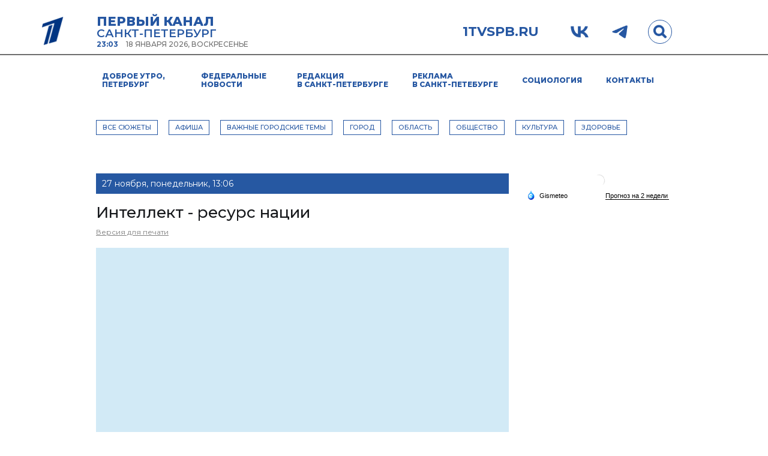

--- FILE ---
content_type: text/html; charset=UTF-8
request_url: https://www.1tvspb.ru/event/yunie_shahmatisti/
body_size: 7684
content:



<!DOCTYPE html>
<html lang="ru">
<head>
    <meta charset="utf-8">
    <meta name="viewport" content="width=device-width, initial-scale=1, maximum-scale=1, minimal-ui">
    <meta http-equiv="X-UA-Compatible" content="IE=edge">
    <meta name="imagetoolbar" content="no">
    <meta name="msthemecompatible" content="no">
    <meta name="cleartype" content="on">
    <meta name="HandheldFriendly" content="True">
    <meta name="format-detection" content="telephone=no">
    <meta name="format-detection" content="address=no">
    <meta name="google" value="notranslate">
    <meta name="theme-color" content="#ffffff">
    <meta name="apple-mobile-web-app-capable" content="yes">
    <meta name="apple-mobile-web-app-status-bar-style" content="black-translucent">
    <title>1tvspb.ru - News</title>
    <meta name="Date" content="Sun, 18 Jan 2026 20:03:07 GMT" />
    
<meta property="og:title" content="Интеллект - ресурс нации" />

<meta property="og:url" content="https://www.1tvspb.ru/event/yunie_shahmatisti/" />

<meta property="og:image" content="http://static.piter.tv/images/previews/1tBOoS0i8HOasCnUJB5IgnseGm8YnL6S.jpg" />

<meta property="og:image:secure_url" content="https://static.piter.tv/images/previews/1tBOoS0i8HOasCnUJB5IgnseGm8YnL6S.jpg" />

<meta property="og:description" content="Шахматы, как элемент обязательного детского образования - именно в таком ключе развивается этот вид спорта в Санкт-Петербурге. Можно ли наш город уже называть одним из шахматных центров России – разбирался Первый канал." />

<meta property="ya:ovs:content_id" content="https://www.1tvspb.ru/event/yunie_shahmatisti/" />

<meta property="ya:ovs:category" content="ОБЩЕСТВО,ГОРОД" />

<meta property="og:type" content="video" />

<meta property="og:video:duration" content="280" />

<meta property="video:duration" content="280" />

<meta property="ya:ovs:upload_date" content="2017-11-27T09:49:46+00:00" />

<meta property="ya:ovs:adult" content="no" />

<meta property="ya:ovs:feed_url" content="https://www.1tvspb.ru/event/yunie_shahmatisti/?mod=xml" />

<meta property="og:video:tag" content="шахматы" />

<meta property="og:video:tag" content="юные шахматисты" />

<meta property="twitter:card" content="player" />

<meta property="twitter:title" content="Интеллект - ресурс нации" />

<meta property="twitter:site" content="@in_medi_s" />

<meta property="twitter:player" content="https://www.1tvspb.ru/iframe_player/?essenceId=44&amp;entityId=183553&amp;html=1" />

<meta property="twitter:player:width" content="400" />

<meta property="twitter:player:height" content="225" />

<meta property="twitter:image" content="https://static.piter.tv/images/previews/1tBOoS0i8HOasCnUJB5IgnseGm8YnL6S.jpg" />

    

    <link rel="shortcut icon" href="https://www.1tvspb.ru/static/favicons/1tv_favicon.ico" type="image/x-icon" />
    <link rel="icon" href="https://www.1tvspb.ru/static/favicons/1tv_favicon.ico" type="image/x-icon" />

    <link href="https://fonts.googleapis.com" rel="preconnect">
    <link href="https://fonts.gstatic.com" rel="preconnect" crossorigin>
    <link href="https://fonts.googleapis.com/css2?family=Montserrat:wght@300;400;500;600;700;800&amp;family=Play:wght@400;700&amp;display=swap" rel="stylesheet">

    <link href="https://static.piter.tv/projects/1tvnew/assets/styles/app.min.css" rel="stylesheet">
    
    <link rel="stylesheet" type="text/css" href="https://nst1.gismeteo.ru/assets/flat-ui/legacy/css/informer.min.css">

    <script src="https://static.piter.tv/projects/1tvnew/assets/scripts/app.min.js"></script>
    <script src="https://static.piter.tv/jscript/jquery.cycle2.js" type="text/javascript"></script>
    <script language="javascript" src="https://static.piter.tv/jscript/v2/jquery.jcarousel.min_6468.js" type="text/javascript"></script>
    <script language="javascript" src="https://static.piter.tv/jscript/v2/jcarousel.init_6468.js" type="text/javascript"></script>
    <script language="javascript" src="https://static.piter.tv/jscript/jquery.event.drag-1.5_6468.js" type="text/javascript"></script>
    <script language="javascript" src="https://static.piter.tv/jscript/func_6468.js" type="text/javascript"></script>
</head>
<body class="page">
    <div class="header">
		
        <div class="header__in">
            <div class="header_flex">
                <div class="header_column left">
                    <a href="/" class="header_logo"><img src="https://static.piter.tv/projects/1tvnew/assets/images/logo.png" /></a>
                    <div class="header_title">
                        <div class="header_title_first">Первый канал</div>
                        <div class="header_title_second">Санкт-Петербург</div>
                        <div class="header_title_third">
                            <span>23:03</span>
                            <span>18 января 2026, воскресенье</span>
                        </div>
                    </div>
                </div>
                <div class="header_column right">
                    <div class="header_links">
                        <a href="/" class="header_links_site">1tvspb.ru</a>
                        <a href="https://vk.com/1tvspb" class="header_links_ico vk __no_mobile" target="_blank"></a>
                        <a href="https://t.me/onetvspb" class="header_links_ico tg __no_mobile" target="_blank"></a>
                        <a href="#" class="header_links_ico menu-open __mobile handler-open-mobile-menu"></a>
                        <a href="#" class="header_links_ico menu-close __mobile handler-close-mobile-menu"></a></a>
                        <a href="#" class="header_links_ico search handler-open-search-form"></a>
                    </div>
                    <div class="header_search_form">
                        <form id="search" name="search" action="/search_result/" method="get">
                            <input type="text" name="query" placeholder="поиск материалов" />
                        </form>
                    </div>

                </div>
            </div>
        </div>
    </div>
    <div class="menu-main">
        <div class="menu-main__in">
            

<ul>
    
<li>
    <a class="" href="/">Доброе утро, Петербург</a>
</li>

<li>
    <a class="" href="http://www.1tv.ru/news/">Федеральные новости</a>
</li>

<li>
    <a class="" href="/pages/about/">Редакция <span>в Санкт-Петербурге</span></a>
</li>

<li>
    <a class="" href="/pages/reklama_na_pervom_kanale/">Реклама <span>в Санкт-Петебурге</span></a>
</li>

<li>
    <a class="" href="/pages/sociology/">Социология</a>
</li>

<li>
    <a class="" href="/pages/contacts/">Контакты</a>
</li>

</ul>


            

<ul class="mobile_categories __mobile">
    
<li>
    <a class="" href="/news/">Все сюжеты</a>
</li>

<li>
    <a class="" href="/news/3132/">АФИША</a>
</li>

<li>
    <a class="" href="/news/VAZhNIE_GORODSKIE_TEMI/">ВАЖНЫЕ ГОРОДСКИЕ ТЕМЫ</a>
</li>

<li>
    <a class="" href="/news/3125/">ГОРОД</a>
</li>

<li>
    <a class="" href="/news/3126/">ОБЛАСТЬ</a>
</li>

<li>
    <a class="" href="/news/3129/">ОБЩЕСТВО</a>
</li>

<li>
    <a class="" href="/news/3130/">КУЛЬТУРА</a>
</li>

<li>
    <a class="" href="/news/3131/">ЗДОРОВЬЕ</a>
</li>

</ul>


        </div>
    </div>

    









<div class="inner">
    <div class="inner__in">
        <div class="menu-category __no_mobile">
            

<ul>
    
<li>
    <a class="" href="/news/">Все сюжеты</a>
</li>

<li>
    <a class="" href="/news/3132/">АФИША</a>
</li>

<li>
    <a class="" href="/news/VAZhNIE_GORODSKIE_TEMI/">ВАЖНЫЕ ГОРОДСКИЕ ТЕМЫ</a>
</li>

<li>
    <a class="" href="/news/3125/">ГОРОД</a>
</li>

<li>
    <a class="" href="/news/3126/">ОБЛАСТЬ</a>
</li>

<li>
    <a class="" href="/news/3129/">ОБЩЕСТВО</a>
</li>

<li>
    <a class="" href="/news/3130/">КУЛЬТУРА</a>
</li>

<li>
    <a class="" href="/news/3131/">ЗДОРОВЬЕ</a>
</li>

</ul>


        </div>

        <div class="inner_columns">
            <div class="inner_column left">
                <div class="article">
                    <div class="bHeader">
                        <span>27 ноября, понедельник, 13:06</span>
                    </div>
                    <h1>Интеллект - ресурс нации</h1>
                    <div class="metainfo">
                        <a href="#" onclick ="printVersion('https://www.1tvspb.ru/event/yunie_shahmatisti/','Интеллект - ресурс нации'); return false;">Версия для печати</a>
                    </div>
                    <div class="player">
                        <div class="" id="media_block">
                            

<div class="iframe-player-wrapper">
    <div>
        <iframe src="https://www.1tvspb.ru/iframe_player/?essenceId=44&entityId=183553&nd=1" frameborder="0" marginheight="0" marginwidth="0" allowfullscreen="allowfullscreen" mozallowfullscreen="mozallowfullscreen" webkitallowfullscreen="webkitallowfullscreen" allow="autoplay; fullscreen"></iframe>
    </div>
</div>


                        </div>
                    </div>
                    <div class="text" id="dtext">
                        <p><strong>Шахматы, как элемент обязательного детского образования - именно в таком ключе развивается этот вид спорта в Санкт-Петербурге. Можно ли наш город уже называть одним из шахматных центров России – разбирался Первый канал.</strong></p>
                        <p>Первенство Санкт-Петербурга по блицу и быстрым шахматам. В коридорах яблоку негде упасть от количества родителей, в залах все столы заняты участниками: 250 юных шахматистов от начинающих 6-тилетних до юниоров 19 лет.</p><div><strong>Павел Другов, председатель детско-юношеской комиссии спортивной федерации шахмат Санкт-Петербурга, международный арбитр: </strong>&quot;В прошлом году было даже больше участников, в этом году нам пришлось ограничить количество, потому что мы не можем вместить всех&quot;.</div><div>&nbsp;</div><div>Шахматы во всем мире стремительно молодеют, Петербург - не исключение. Кандидат в мастера спорта в возрасте 10-12 лет &ndash; это уже рядовое событие. Назар Позняк, имеет титулы чемпионов&nbsp; Украины, Крыма и России.&nbsp;</div><div>&nbsp;</div><div><div><strong>Назар Позняк, чемпион России, Крыма, Украины по шахматам, к.м.с.: </strong>&quot;Сначала это было просто хобби, я занимался&hellip;Занимался часами напролет, шахматы меня очень захватили. Поначалу я расстраивался, когда проигрывал, поэтому не участвовал ни в каких турнирах, сидел решал задачи, изучал дебюты&quot;.&nbsp;</div><div>&nbsp;</div><div><div>Провести за доской пару часов &ndash; это начальный уровень игры, профессионалы играют намного дольше и вдумчивее. Здесь нужна не только интеллектуальная подготовка, но и физическая выносливость.&nbsp;</div><div>&nbsp;</div><div><strong>Назар Позняк, чемпион России, чемпион Крыма, чемпион Украины по шахматам, к.м.с.:</strong> &quot;Час, два, три - это не те цирфы. Семь часов была самая длинная партия. Сейчас я могу часа четыре провести, но это нужна хорошая подготовка, иначе на второй час будешь выдыхаться&quot;.</div><div>&nbsp;</div><div>У каждого молодого спортсмена увлечение шахматами начиналось по-своему, далеко не всех привели в шахматную секцию родители. Но, когда появляются первые победы, многие задумываются о профессиональной карьере.&nbsp;</div><div>&nbsp;</div><div><strong>Варвара Воробьева, призер Чемпионата Санкт-Петербурга в классических шахматах, вице-чемпион Санкт-Петербурга по блицу, призер международных турниров:</strong> &quot;У меня есть старший брат, он старше меня на 4 года. И он до меня занимался шахматами. Он не добился таких успехов, как я, но у него второй взрослый разряд и я всегда хотела обыграть его. Ну а когда обыграла продолжила заниматься шахматами &ndash; мне это очень нравится&quot;.</div><div>&nbsp;</div><div>На первенстве Петербурга выступали сразу три сестры Мутиных: 10, 8 и 6 лет. Шахматы для них это уже семейный спорт: старшая Ксения задает планку, а младшие сестры стараются ни в чем не отставать.&nbsp;</div><div><strong>&nbsp;</strong></div><div><strong>Ксения, София, Евдокия Мутины, участницы соревнований:</strong> &quot;Родители сначала научили меня, а я научила младшую сестру, а младшая научила следующую младшую сестру. Я хочу быть чемпионкой мира, когда вырасту. Сегодня в Петербурге шахматные секции в том или ином виде есть в 30% школ, около 10 тысяч девчонок и мальчишек занимаются этим видом спорта. Однако, в ближайшее время игра с тысячелетней историей должна стать одним из элементом обязательного общего образования.&nbsp;</div><div>&nbsp;</div><div><strong>Павел Другов, председатель детско-юношеской комиссии спортивной федерации шахмат Санкт-Петербурга, международный арбитр:</strong> &quot;С 1 сентября 2018 года шахматы будут введены в каждой школе Петербурга в качестве внеурочной деятельности с 1 по 7 класс. А с 1 сентября 2019 года мы будем стараться внедрить в федеральный план, в образовательный стандарт ФГОС, чтобы шахматы были уроком в каждой школе&quot;.</div><div>&nbsp;</div><div>Насколько шахматы сочетаются с образовательным процессом в школе, знают в школе-интернате №289 Красносельского района Санкт-Петербурга. Женская вольная борьба, лыжные гонки и шахматы &ndash; по этим видам спорта здесь занимаются углубленно и собирают одаренных детей со всей страны. О шахматах здесь не просто говорят &ndash; ими здесь &ndash; живут.&nbsp;</div><div>&nbsp;</div><div>&quot;Два смежных варианта, как в ферзевом гамбите, один из них называется вариант Ласкера, а другой вариант Капабланки&quot;</div><div>&nbsp;</div><div><strong>Сергей Карягин, директор школы-интерната №289 Красносельского района Санкт-Петербурга:</strong> &quot; Сегодня наша школа - единственная в России, в которой есть отделение круглосуточного пребывания и отделение шахмат в ней. Это большая программа погружения в спорт, это дополнительные занятия и это спортивное совершенствование&quot;.&nbsp;</div><div>&nbsp;</div><div>Среди учащихся и выпускников 289 школы множество призеров и победителей международных шахматных турниров, первенств страны. Воспитали здесь и первого гроссмейстера. Кстати, то, что шахматисты &ndash; все поголовно хорошие математики &ndash; большое заблуждение.&nbsp;</div><div>&nbsp;</div><div>Тимур Мамонов, Олег Подъячев, Дарья Варновская, Ангелина Введенская. Первый канал, Петербург.&nbsp;</div><div>&nbsp;</div><div>&nbsp;</div><div>&nbsp;</div><div>&nbsp;</div></div><div>&nbsp;</div></div><div>&nbsp;</div><div>&nbsp;</div>
                    </div>
                    <div class="sNets __no_mobile">
<div style="padding-top:0px; float:none; margin-bottom: 25px; margin-top: 2px; ">
    <div style="float:left; overflow: hidden; height:22px; width: 160px;">
<script type="text/javascript">
    VK.init({apiId: 4589849, onlyWidgets: true});
</script>
<div id="vk_like"></div>
<script type="text/javascript">
    VK.Widgets.Like("vk_like", {type: "button", pageUrl: 'https://www.1tvspb.ru/event/yunie_shahmatisti/'},183553);
</script>
</div>
    <div style="float:left; overflow: hidden; height:22px; width: 110px;"></div>
    <div style="float:left; overflow: hidden; height:24px; width: 100px;"></div>
    <div style="float:left; overflow: hidden; height:22px; width: 140px;" ></div>
    <div class="zhaloba" style="float:right; margin-top: -10px;">
    </div>
    <i class="clearfloat"></i>
</div>
</div>
                </div>
                
<div id="comment_container">
    
<div class="comments" id="comment_content">
    <div class="sHeader">Комментарии</div>
    <div class="bHeader">Всего (0)</div>
    <ul class="commentsList">
        
    </ul>
    
    <div class="bHeader">Ваш комментарий</div>
    <div class="addComment">
        <form action="" method="post">
            <textarea name="message" cols="79" rows="5" id="comment_text"></textarea>
            <a href="#" class="stBtn" onclick="sendRequest('',{'action':'comment_creation','mod':'static_creation','text':jQuery('#comment_text').val(),'emo_icon_id':0,'essence_id':'44','entity_id':'183553','per_page':'50','entity_url':'https://www.1tvspb.ru/event/yunie_shahmatisti/','image_size':'icon','show_full_tree':'1'}); return false;">Отправить</a>
        </form>
        <div class="clear"></div>
    </div>
</div>

</div>

                
<div class="alsoRead">
    <div class="sHeader">Смотрите по теме</div>
    
<div class="stNewsBlock">
    <div class="pic_wrap">
<a href='https://www.1tvspb.ru/event/Shahmati_na_oschup/' class="cyclePreview" title='Шахматы на ощупь' sources='["1iOqYIt3FU54dLlODLJC1Jixk1ibsOLK.webp","BJW7krpTiKtwotVOGeLFQvymRNCPH8yn.webp","jE5N4taiVV2WNkVM4g5o2hrcn7Dpyzim.webp","ebRg2161Kmb1I0wILFVz7nlldqS52YVx.webp","Nj7Sdx9xRygvVGqP7jiaMlv5ln2uwhGE.webp"]' onclick="this.target='_blank';">
<img src='https://static.piter.tv/images/previews/Ez4K9J8kOPYDTpa7RGMDNx1xpQGVCzSj.webp' alt='Шахматы на ощупь' title='Шахматы на ощупь'/>
</a>
</div>
    <div class="date">20.12.2022, 10:07</div>
    <h4><a href="https://www.1tvspb.ru/event/Shahmati_na_oschup/">Шахматы на ощупь</a></h4>
    <div class="lead"></div>
</div>

<div class="stNewsBlock">
    <div class="pic_wrap">
<a href='https://www.1tvspb.ru/event/Den_evrejskij_znanij_proshel_v_ESODe/' class="cyclePreview" title='День еврейский знаний прошел в ЕСОДе' sources='["yMKa1oOdIFNzqRrWT0dfvVxKts3ga64y.jpg","LPSycOJdsPwiiMjugeytQSD80xBs9OOV.jpg","f8knDrvlfGsrLjbRDKfo9BheaoYaqgEi.jpg","t3pvu3tp9E73XYP7qxhH5vjlTItstaE8.jpg","hKLwsr2UUTeR1v0TlR9T4RaD0u4L4FQ9.jpg"]' onclick="this.target='_blank';">
<img src='https://static.piter.tv/images/previews/KI3P69e6YQj0pov159zCkPJ0ywmuXrjC.jpg' alt='День еврейский знаний прошел в ЕСОДе' title='День еврейский знаний прошел в ЕСОДе'/>
</a>
</div>
    <div class="date">19.11.2014, 12:05</div>
    <h4><a href="https://www.1tvspb.ru/event/Den_evrejskij_znanij_proshel_v_ESODe/">День еврейский знаний прошел в ЕСОДе</a></h4>
    <div class="lead"></div>
</div>

    <div class="clear"></div>
</div>

            </div>

            <div class="inner_column right">
                <div class="weather-widget">
                    <!-- Gismeteo informer START -->
                    <div id="gsInformerID-0FRDRN4OfVRq6H" class="gsInformer" style="width:245px;height:177px">
                        <div class="gsIContent">
                            <div id="cityLink">
                                <a href="https://www.gismeteo.ru/weather-sankt-peterburg-4079/" target="_blank" title="Погода в Санкт-Петербурге">
                                    <img src="https://nst1.gismeteo.ru/assets/flat-ui/img/gisloader.svg" width="24" height="24" alt="Погода в Санкт-Петербурге">
                                </a>
                            </div>
                            <div class="gsLinks">
                                <table>
                                    <tr>
                                        <td>
                                            <div class="leftCol">
                                                <a href="https://www.gismeteo.ru/" target="_blank" title="Погода">
                                                    <img alt="Погода" src="https://nst1.gismeteo.ru/assets/flat-ui/img/logo-mini2.png" align="middle" border="0" width="11" height="16" />
                                                    <img src="https://nst1.gismeteo.ru/assets/flat-ui/img/informer/gismeteo.svg" border="0" align="middle" style="left: 5px; top:1px">
                                                </a>
                                            </div>
                                            <div class="rightCol">
                                                <a href="https://www.gismeteo.ru/weather-sankt-peterburg-4079/2-weeks/" target="_blank" title="Погода в Санкт-Петербурге на 2 недели">
                                                    <img src="https://nst1.gismeteo.ru/assets/flat-ui/img/informer/forecast-2weeks.ru.svg" border="0" align="middle" style="top:auto" alt="Погода в Санкт-Петербурге на 2 недели">
                                                </a>
                                            </div>
                                        </td>
                                    </tr>
                                </table>
                            </div>
                        </div>
                    </div>
                    <script async src="https://www.gismeteo.ru/api/informer/getinformer/?hash=0FRDRN4OfVRq6H"></script>
                    <!-- Gismeteo informer END -->
                </div>

                <div class="adv-widget">
                    
                </div>
            </div>
        </div>
    </div>
</div>
<script type="text/javascript" >
    VK.Share.button(
        {
            title:'Интеллект - ресурс нации',
            image:'https://static.piter.tv/images/previews/1tBOoS0i8HOasCnUJB5IgnseGm8YnL6S.jpg'
        },
        {
            type: "custom",
            text: " "
        }
    );
</script>



    <div class="footer">
        <div class="footer__in">
            <div class="footer_section __no_mobile">
                <div class="footer_columns">
                    <div class="footer_logo"><img src="https://static.piter.tv/projects/1tvnew/assets/images/logo-footer.png" /></div>
                    

<ul class="footer_menu">
    
<li>
    <a class="" href="/pages/about/">Редакция <span>в Санкт-Петербурге</span></a>
</li>

<li>
    <a class="" href="/pages/reklama_na_pervom_kanale/">Реклама <span>в Санкт-Петербурге</span></a>
</li>

<li>
    <a class="" href="/pages/sociology/">Социология</a>
</li>

<li>
    <a class="" href="/pages/contacts/">Контакты</a>
</li>

</ul>


                </div>
            </div>
            <div class="footer_section">
                <div class="footer_columns">
                    <div class="footer_info">
                        <p>© 2003-2023, Первый Канал - Санкт-Петербург. Все права защищены. Полное или частичное копирование материалов запрещено.</p>
                        <p>При согласованном использовании материалов сайта необходима ссылка на ресурс.</p>
                        <p>Код для вставки в блоги и другие ресурсы, размещенный на нашем сайте, можно использовать без согласования.</p>
                        <p class="contacts">e-mail&nbsp;<a href="mailto:inform@1tvspb.ru">inform@1tvspb.ru</a>, тел. +7 (812) 740-60-72, Вконтакте:&nbsp;<a href="https://vk.com/1tvspb" target="_blank">vk.com/1tvspb</a></p>
                    </div>
                    <div class="footer_links __no_mobile">
                        <a href="/" class="footer_links_site">1tvspb.ru</a>
                        <a href="https://vk.com/1tvspb" class="footer_links_ico vk" target="_blank"></a>
                        <a href="https://t.me/onetvspb" class="footer_links_ico tg" target="_blank"></a>
                    </div>
                </div>
            </div>
        </div>
    </div>
</body>
</html>


--- FILE ---
content_type: text/css
request_url: https://static.piter.tv/projects/1tvnew/assets/styles/app.min.css
body_size: 52683
content:
.clear { clear: both; font-size: 0; line-height: 0; }

/* content */
.content { margin-bottom: 30px; min-height: 500px; }
.content .pHeader { font-size: 24px; font-weight: 600; color: #00192d; text-transform: uppercase; padding: 0px 0 0 0px; margin-bottom: 20px; /*height: 25px;*/ }
.content .pHeader span { float: left; }
.content .pHeader ul.submenu { float: left; font-size: 16px; font-weight: normal; padding-top: 4px; padding-left: 30px; text-transform: none; }
.content .pHeader ul.submenu li { float: left; padding-right: 15px; }
.content .pHeader ul.submenu li a { color: #353535; }
.content .pHeader ul.submenu li a:hover { color: #065fba; }
.bHeader { background: #2658a2; font-size: 14px; color: #fff; text-transform: uppercase; font-weight: normal; padding: 10px; margin-bottom: 10px; }
.bHeader span { font-weight: normal; text-transform: none; }
.sHeader { font-size: 22px; margin-bottom: 22px; color: #00192d; }
.stBtn { display: block; float: left; /*height: 21px;*/ padding: 5px 15px; line-height: 22px; border: 1px solid #000000; color: #fff; text-decoration: none; font-size: 14px; background: #1e3250 url('../../../../img/1tv/btn-bg.png') repeat-x 0 0; }
.stBtn:hover { color: #fff; background-position: 0 -21px; }

.content .lColumn { clear: both; padding-top: 20px;/*float: left; width: 680px; margin-right: 30px;*/ }
.content .rColumn { /*float: left; width: 250px;*/ }
/* content */

/* news block */
.stNewsBlock .pic_wrap { padding: 20px 0; background-color: #d2eaf6; margin-bottom: 7px; position: relative; }
.stNewsBlock .pic { position: relative; display: block; }
.stNewsBlock .date { color: #646464; font-size: 14px; margin-bottom: 6px; }
.stNewsBlock h4 { margin-bottom: 7px; font-size: 16px; line-height: 20px; font-weight: normal; }
.stNewsBlock h4 a { text-decoration: none; color: #2657a2; }

.stNewsBlock2 .date { position:absolute; left:0; top:0; height:18px; background-color: #58b947; color: #fff; font-size: 11px; padding: 1px 6px 2px 6px; }
.stNewsBlock2 .pic_wrap { margin-bottom: 6px; padding-top:21px; }
.stNewsBlock2 .pic { position:relative; display:block; }
.stNewsBlock2 h4 { margin-bottom: 5px; font-size: 14px; line-height: 18px; font-weight: normal; }
.stNewsBlock2 h4 a { text-decoration: none; }
/* news block */

/* main news */
.mainNews { width: 660px; float: left; margin-right: 10px; margin-bottom: 40px; }
.mainNews .pic_wrap { margin-left: 10px; position: relative; height: 360px; width: 640px; }
.mainNews .pic_wrap .link { position: absolute; color: #fff; bottom: 0; left: 5px; background: url('../../../../img/1tv/mn-bg.png') repeat 0 0; width: 610px; padding: 10px 15px; text-decoration: none; font-size: 14px; z-index:100; }
.mainNews .pic_wrap .play { position: absolute; top: 130px; left: 270px; background: url('../../../../img/1tv/mn-play.png') no-repeat 0 0; width: 101px; height: 71px; text-decoration: none; overflow: hidden; z-index:100; }
.mainNews .pic_wrap .play:hover { background-position: 0 -71px; }
/* /main news */

/* topic week */
.topicWeek { width: 290px; float: left; margin-bottom: 40px; }
.topicWeek .stNewsBlock { height: 358px; overflow: hidden; }
.topicWeek .stNewsBlock .pic_wrap { width: 265px; }
/* /topic week */

/* rubric lead */
.rubricLead { width: 460px; float: left; padding: 0 10px 40px 10px; }
.rubricLead h3{ font-family: arial, sans-serif; font-weight: bold; font-size: 25px; color: #00192d; text-transform: uppercase; margin-bottom: 20px; }
.rubricLead h3 a { color: #00192d; text-decoration: none; }
.rubricLead .stNewsBlock { margin-right: 19px; float: left; width: 211px; }
/* /rubric lead */


.error {
	background: url(../../../../img/fe_images/warn.png) 12px center no-repeat rgb(255, 231, 225);
	padding: 10px 10px 10px 32px;
	border: 1px solid rgb(248, 211, 203);
	border-radius: 3px;
	-moz-border-radius: 3px;
	-webkit-border-radius: 3px;
	color: rgb(198, 85, 62);
	margin-bottom: 10px;
}
.errors {
	background-color: rgb(255, 231, 225);
	padding: 0px 0px 0px 0px;
	border: 1px solid rgb(248, 211, 203);
	border-radius: 3px;
	-moz-border-radius: 3px;
	-webkit-border-radius: 3px;
	color: rgb(198, 85, 62);
	margin-bottom: 10px;
}
.error-message {
	background: url(../../../../img/fe_images/warn.png) 12px center no-repeat rgb(255, 231, 225);
	padding: 5px 10px 5px 32px;
}
.messages {
	background-color: #DFEBFF;
	padding: 0px 0px 0px 5px;
	border: 1px solid #B5C4DF;
	border-radius: 3px;
	-moz-border-radius: 3px;
	-webkit-border-radius: 3px;
	color: #627EAF;
	margin-bottom: 10px;
}
.message {
	background: url(../../../../img/fe_images/info_icon.png) 4px center no-repeat #DFEBFF;
	padding: 5px 10px 5px 32px;
}
.shaped {
	border-radius: 3px;
	-moz-border-radius: 3px;
	-webkit-border-radius: 3px;
	background: rgb(244, 244, 244);
	border: 1px solid rgb(231, 231, 231);
	padding: 10px 0 0 10px;
	margin-bottom: 10px;
	overflow-y: auto;
}
.obutton, .btn {
	padding: 4px 10px;
	background: #2657a2;
	height:26px;
	border: 1px solid #2657a2;
	border-radius: 3px;
	-moz-border-radius: 3px;
	-webkit-border-radius: 3px;
	color: white;
	box-shadow: inset 0 0 1px white;
	-moz-box-shadow: inset 0 0 1px white;
	-webkit-box-shadow: inset 0 0 1px white;
}
.centered {
	text-align: center;
}
.oinput {
	width: 205px;
	margin-right: 1px;
	display: inline-block;
	background: url(../../../../img/fe_images/search-input.png) 0 0 no-repeat;
	padding: 0 5px;
	height: 27px;
}
.oinputr {
	display: block;
	height: 27px;
	padding-right: 6px;
	margin-right: -6px;
	background: url(../../../../img/fe_images/search_input_r.png) 100% 0 no-repeat;
}
.oinput .otext {
	background: none;
	margin-top: 5px;
	height: 18px;
	width: 100%;
	border: none;
	font: inherit;
	font-size: 15px;
	font-weight: bold;
}
.rinput {
	float: right;
}
.dinput {
	width: 347px;
	padding: 0 10px 0 0;
	line-height: 27px;
}
.dinput label {
	padding: 0 15px 0 3px !important;
	line-height: 28px !important;
	width: auto !important;
}
.oinput3 {
	background: url(../../../../img/fe_images/search-input3.png) 0 0 no-repeat;
	height: 87px;
}
.oinput3 .oinputr {
	background: url(../../../../img/fe_images/search_input_r3.png) 100% 0 no-repeat;
	height: 92px;
}
.oinput3 .otext {
	height: 78px;
}
.oinput5 {
	background: url(../../../../img/fe_images/search-input5.png) 0 0 no-repeat;
	height: 187px;
}
.oinput5 .oinputr {
	background: url(../../../../img/fe_images/search_input_r5.png) 100% 0 no-repeat;
	height: 192px;
}
.oinput5 .otext {
	height: 178px;
}
.winput {
	display: block;
	float: none;
	width: auto;
	clear: both;
	margin-top: 5px;
}
.otree {
	overflow-y: scroll;
	height: 171px;
	padding: 5px;
	position: relative;
	left: 2px;
	top: 3px;
}
.clearfloat{clear: both; display: block;}
.otree a {
	text-decoration: none;
	color: black;
}
.otree .subtree, .otree .item {
	margin-bottom: 7px;
}
.otree .plus {
	padding-left: 15px;
}
.otree .folder {
	padding-left: 20px;
	background: url(../../../../img/fe_images/folder.png) 0 center no-repeat;
}
.otree .closed .plus {
	background: url(../../../../img/fe_images/tree-plus.png) 0 center no-repeat;
}
.otree .closed .folder {
	background: url(../../../../img/fe_images/folder.png) 0 center no-repeat;
}
.otree .open .plus {
	background: url(../../../../img/fe_images/tree-minus.png) 0 center no-repeat;
}
.otree .deadend .plus {
	visibility: hidden;
}
.otree .open .folder {
	background: url(../../../../img/fe_images/folder-open.png) 0 center no-repeat;
}
.otree .subtree {
	margin: 7px 22px 0;
}
.otree .selected {
	font-weight: bold;
}
.otree .deadend .folder {
	background: url(../../../../img/fe_images/folder.png) 0 center no-repeat;
}
.otree .framed {
	background-color: rgb(207, 234, 255) !important;
	background-position: 4px center !important;
	border: 1px solid rgb(173, 210, 239);
	border-radius: 3px;
	-moz-border-radius: 3px;
	-webkit-border-radius: 3px;
	padding: 1px 4px 1px 24px;
	position: relative;
	left: -5px;
}
/*layers*/

/* Popup */
.ajax_form { background: #fff; z-index: 100; border-radius: 5px; padding: 0 10px 10px; box-sizing: border-box; position: relative; border: 5px solid rgb(231, 231, 231); box-shadow: 0 0 15px #606060; -moz-box-shadow: 0 0 15px #606060; -webkit-box-shadow: 0 0 15px #606060; }
.ajax_form .handle { margin: 0 -10px 10px; height: 35px; cursor: move; line-height: 35px; background: url('../../../../img/v2/fe_images/popup.png') repeat-x 0 0; border-radius:5px 5px 0 0; font-weight: bold; font-size: 14px; color: white; padding: 0 50px 0 12px; }
.ajax_form a.close { display: block; cursor:pointer; overflow: hidden; position: absolute; width: 19px; height: 19px; line-height: 19px; top: 8px; right: 12px; background: url('../../../../img/v2/fe_images/popup.png') no-repeat right -35px; }
.ajax_form a.close:hover { background-position: right -54px; }
.notice_block, .confirm_block { margin: 10px 0 0 10px; min-width: 300px; }
.notice_message, .notice_buttons, .confirm_message, .confirm_buttons { margin: 0 10px 10px 0; }
.notice_buttons, .confirm_buttons { text-align: center; }
.confirm_buttons input, .notice_buttons input { margin: 0 5px 0 0; padding: 1px 6px; }
.notice_message { background: url(../../../../img/warning.png) no-repeat; padding: 0 0 0 60px; min-height: 50px; }
.confirm_message { background: url(../../../../img/question.png) no-repeat; padding: 0 0 0 60px; min-height: 50px; }
#al_area_div { width: 32px; height: 32px; background: url(../../../../img/fe_images/ajax-loader.gif) no-repeat; }

.ajax_form p { padding: 0 10px 10px 0; overflow: hidden; overflow-y: auto; margin: 0; }
.ajax_form label { display: inline-block; padding-top: 4px; width: 117px; line-height: 13px; }
.ajax_form .links { width: 80%; float: right; clear: both; text-align: right; word-spacing: 5px; color: #CCC; }
.ajax_form .links a { word-spacing: normal; }

#user_registration_form { width: 435px; }
#user_registration_form .captcha #captcha_image { float: left; width: 110px; height: 30px; }
#user_registration_form .captcha .key_wrapper { float: left; padding: 1px 0 0 10px; }
#user_registration_form .captcha .reload_wrapper { float: left; margin-left: 17px; padding: 7px 0 0 21px; font-size: 12px; color: #777777; cursor: pointer; background: url('../../../../img/PTV_06_13/reload.png') no-repeat 0 5px; height: 23px; }
#user_registration_form .captcha .reload { border-bottom: 1px dotted black; }
/* Popup */

/* article */
.article { padding-bottom: 14px; }
.article h1 { padding-left: 0px; font-size: 26px; font-weight: 500; line-height: 30px; margin-bottom: 12px; }
.article .bHeader { margin-bottom: 16px; }
.article .metainfo { padding-left: 0px; margin-bottom: 20px; font-size: 12px; }
.article .metainfo a { color: #808080; padding-right: 10px; }
.article .metainfo a:hover { color: #065fba; }
.article .player { margin-left: 0px; /*width: 650px; height: 366px;*/ background-color: #d2eaf6; margin-bottom: 30px; }
.article .text { padding-left: 0px; padding-bottom: 0px; }
.article .text p { margin: 0 0 16px 0; font-size: 16px; }
.article .sNets { padding-left: 10px; height: 22px; margin-bottom: 20px; }
/* /article */

/* also read */
.alsoRead { margin-bottom: 30px; }
.alsoRead .stNewsBlock { float: left; width: 211px; margin-right: 15px; }
.alsoRead .last { margin-right: 0; }
/* /also read */

/* catalog */
.catalog { padding-left: 10px; margin-bottom: 30px; }
.catalog .stNewsBlock { float: left; width: 211px; margin-right: 12px; height: 326px; overflow: hidden;}
.rColumn .stNewsBlock .pic_wrap { width: 240px; }
.catalog .last { margin-right: 0; }

.catalog-h { padding-left: 10px; margin-bottom: 0; }
.catalog-h .stNewsBlock { clear: both; }
.catalog-h .stNewsBlock .pic_wrap { float: left; width: 211px; margin-right: 18px; margin-bottom: 30px; }
.catalog-h .stNewsBlock .pic_wrap { margin-bottom: 30px; }
/* catalog */

/* comments */
.comments .sHeader { padding-left: 0px; }
.comments .bHeader { margin-bottom: 0; margin-top: 20px;}

.comments .commentsList { padding-left: 10px; }
.comments .commentsList .txt { margin-top: 10px; margin-bottom: 10px;}
.comments .commentsList li { padding-top: 10px; line-height: 16px; }
.comments .commentsList li article { padding-left: 20px; }
.comments .commentsList li article.lvl1 { padding-left: 0; }
.comments .commentsList li .info { color: #646464; font-size: 11px; margin-bottom: 4px; }
.comments .commentsList li .info1 { clear:both;}
.comments .commentsList li .pic { width: 70px; float: left;}
.comments .commentsList li .info .name { color: #000; font-size: 13px; font-weight: bold; }
.comments .commentsList li .info .time { font-size: 13px; font-weight: bold; }
.comments .commentsList li .txt .user_to_answer { color: #646464; font-size: 13px; font-weight: bold; }

.comments .addComment { background-color: #e7eaea; padding: 10px 10px 12px 10px; margin-bottom: 30px; }
.comments .addComment textarea { width: 100%; height: 100px; border: 1px solid #b9c6d1; margin-bottom: 10px; }
.comments .stBtn { float: right; }
#comment_creation_form .stBtn { float: right; }
/* /comments */

/* popular news */
.popularNews .stNewsBlock2 { margin-bottom: 25px; position:relative; }
/* /popular news */

/* paging */
.paging { padding-left: 0; }
.paging .prev, .pagin .next { padding: 0 5px; }
.paging .unactive { text-decoration: none; color: #bdbdbd; }
.paging ul { padding-top: 10px; }
.paging ul li { float: left; margin-right: 7px; line-height: 23px; }
.paging ul li.active { background: #bbc1c1; }
.paging ul li.active a { color: #000; text-decoration: none; padding: 0 4px; }
/* paging */

/* search results */
.searchResults ul { padding-left: 0px;  }
.searchResults ul li { padding-bottom: 40px; background: url('../../../../img/1tv/li.gif') no-repeat 0 24px; padding-left: 17px; }
.searchResults ul li .wlink { font-size: 18px; line-height: 20px; color: #0964bc; text-decoration: none; }
.searchResults ul li .info { margin-bottom: 5px; font-size: 16px; color: #646464; }
.searchResults ul li .info a { color: #646464; text-decoration: none; }
.searchResults ul li p { font-size: 16px; padding: 10px 0 0; }

.serchForm { margin: 20px 0 30px 0; padding-left: 0; }
.serchForm input { border: 1px solid #2657a2; padding: 0 10px; font-size: 20px; color: #646464; width: 100%; height: 44px; }
.serchForm .sbmt { display: block; width: 24px; height: 24px; background: url('../../../../img/1tv/search-sbmt.png') no-repeat 0 0; overflow: hidden; text-indent: -100px; text-decoration: none; float: left; margin: 1px 0 0 5px; }
/* search results */

/* static page */
.pageContent { padding-left: 0px; font-size: 16px; line-height: 22px; }
.pageContent p { padding-bottom: 20px; }

.pageContent .awards { float: left; width: 300px; padding: 7px; margin: 0 20px 25px 0; border-radius: 5px 5px 5px 5px; box-shadow: 0px 0px 15px #bbb; }

.pageContent .photogallery .pic { display: block; float: left; width: 330px; height: 220px; margin: 0 20px 30px 0; }
.pageContent .photogallery ul { display: block; float: left; width: 330px; height: 220px; margin: 0 20px 30px 0; }
.pageContent .photogallery .info .date { color: #646464; margin-bottom: 9px; }
.pageContent .photogallery .info .head { font-size: 20px; color: #00192d; margin-bottom: 6px; }
.pageContent .photogallery .info .desc { margin-bottom: 11px; }
.pageContent .photogallery .info .link { color: #065fba; margin-bottom: 30px; }
/* static page */


/* contacts */
.contacts .person-t { height: 110px; margin-bottom: 25px; }
.contacts .person-t img { float: left; width: 110px; height: 110px; margin-right: 15px; }
.contacts .person-t .name { font-size: 18px; line-height: 20px; margin-bottom: 8px; }
.contacts .person-t .name span { display: block; font-weight: bold;}
.contacts .person-t .post { color: #646464; font-size: 12px; margin-bottom: 7px; }
.contacts .person-t .phone { font-size: 12px; }

.contacts .person { width: 210px; height: 90px; float: left; margin-bottom: 20px; }
.contacts .first { width: 250px; }
.contacts .person .name { font-size: 16px; line-height: 20px; margin-bottom: 3px; }
.contacts .person .name span { display: block; font-weight: bold;}
.contacts .person .post { color: #646464; font-size: 12px; margin-bottom: 4px; }
.contacts .person .phone { font-size: 12px; }

.contacts .address { border-top: 1px solid #ccc; padding-top: 20px; margin-top: 20px; font-size: 13px; }
.contacts .address img{ float: left; margin-right: 25px; margin-bottom: 15px; }
/* contacts */


.staff h4 { font-size: 14px; font-weight: bold; padding-bottom: 5px; }
.staff ul { padding-bottom: 20px; }
.staff ul li { padding-bottom: 7px; padding-left: 15px; background: url('../../../../img/1tv/li.gif') no-repeat 0 6px; line-height: 18px; }
.staff ul li span { color: #646464; }
.staff .chief h4 { font-size: 15px; padding-bottom: 2px; }
.staff .chief p { font-size: 13px; color: #646464; }
.staff .media-block { width: 400px; height: 260px; float: right; background: #d2eaf6; margin: 62px 10px 0 0; border-radius: 5px 5px 5px 5px; box-shadow: 0px 0px 15px #bbb; }


.main-image { display: block; width: 650px; height: 366px; }

/* Movies */
.photoSlider-carousel-box ul { list-style: none !important; width: 2000px; margin-left: -81px; position:relative; }
.photoSlider-carousel-box ul#photoSlider-carousel li { list-style: none !important; background: none !important; float:left; width: 279px; height: 167px; padding: 0; }
.photoSlider-carousel-box { position: relative; width: 650px; height: 205px; overflow: hidden; border-bottom: 2px solid #dde5f1; margin-bottom: 20px; line-height:19px; }
.photoSlider-carousel-box .sBar { background: url('../../../../img/fe_images/ph-slider.png') repeat-x 0 0; height: 34px; margin-bottom: 2px; position: relative; }
.photoSlider-carousel-box .sBar .lCor, .photoSlider-carousel-box .sBar .rCor { width: 8px; height: 34px; overflow: hidden; position: absolute; top: 0; background: url('../../../../img/fe_images/ph-slider.png') no-repeat 0 0; }
.photoSlider-carousel-box .sBar .lCor { left: 0; background-position: 0 -34px; }
.photoSlider-carousel-box .sBar .rCor { right: 0; background-position: 0 -68px; }
.photoSlider-carousel-box .sBarInfo { text-align: center; color: #7f8890; font-size: 12px; padding-top: 7px; }
.photoSlider-carousel-box .shadowL, .photoSlider-carousel-box .shadowR { width: 198px; height: 167px; position: absolute; bottom: 2px; overflow: hidden; background: url('../../../../img/fe_images/ph-slider-shadow.png') repeat-y 0 0; z-index: 20; }
.photoSlider-carousel-box .shadowL { left: 0; background-position: 0 0; }
.photoSlider-carousel-box .shadowR { right: 0; background-position: -198px 0; width:199px;}
.photoSlider-carousel-box .sBar .prevNews, .photoSlider-carousel-box .sBar .nextNews { display: block; position: absolute; top: 7px; background-image: url('../../../../img/fe_images/ph-slider-str.png'); background-repeat: no-repeat; z-index: 10; font-size: 12px; color: #215ea2; text-decoration: none; }
.photoSlider-carousel-box .sBar .prevNews:hover { background-position: 0 -52px; color: #ff9509; }
.photoSlider-carousel-box .sBar .nextNews:hover { background-position: right -80px; color: #ff9509; }
.photoSlider-carousel-box .prevNews { left: 10px; background-position: 0 4px; padding-left: 16px; }
.photoSlider-carousel-box .nextNews { right: 10px; background-position: right -24px; padding-right: 16px;  }
/* Movies */

.jquery-live-search {
	background: #fff;
	padding: 5px 0;
	max-height: 400px;
	overflow: auto;
	position: absolute;
	z-index: 99;
	border: 1px solid #A9A9A9;
	border-width: 0 1px 1px 1px;
	box-shadow: 5px 5px 5px rgba(0, 0, 0, 0.3);
}

.jquery-live-search div {
	padding: 0 10px;
}

.jquery-live-search div:hover {
	background: #ccc;
}

.input_file_block {display: inline-block; width: 240px; position: relative; overflow: hidden; padding-bottom:1px; vertical-align: middle;}
.input_file_block .input_file_element {position: absolute; left: -300px; top: -200px;}
.input_file_block .obutton {float: left;}
.input_file_block span {float: left; width:110px; margin: auto 5px; overflow: hidden; white-space: nowrap; text-overflow: ellipsis; height: 26px; line-height: 26px; font-size: 13px;}

.news-category-block{width: 686px;}
.news-category-block-short{width: 375px; float: left; margin: 0 10px 10px 0;}
.news-category{width: 686px; height: 200px; overflow: auto; background-color: #ffffff; border: 1px solid silver; margin-top: 5px;}
.news-category-short{width: 373px; height: 240px; overflow: auto;; background-color: #ffffff; border: 1px solid silver; margin-top: 5px;}

/* progress bar */
#progress_bar {display:none;}
#progress {width: 515px; border: 1px solid black;}
#progressbar {width: 1px; background-color: black; border: 1px solid white;}
/* progress bar */

/* news creation form */
#news_form a.pic { display: block; position: relative; float: left;}
#news_form div.announce, #news_form .video, #news_form .photo_button, #news_form .soundtracks_button {margin: 5px 10px 10px 0; width: 373px; float: left;}
#news_form div.announce label {line-height: inherit; display: inline;}
#news_form textarea#announce {width:367px; height: 100px; border: 1px solid #bbbbbb; padding: 2px;}
#news_form #photo_block, #news_form #soundtracks_block {margin:0 10px 10px 0; border: 1px solid #bbbbbb; height: 120px; overflow: auto; display: none;}
#news_form #soundtracks_block {height: 150px;}
#news_form .keywords {margin-bottom: 10px;}
#news_form .keywords label {width: 117px; display: inline-block; vertical-align: middle; padding:0;}
#news_form .keywords label a {display: inline-block; vertical-align: middle;}
#news_form .keywords .oinput {width: 255px; display: inline-block; vertical-align: middle;}
#news_form .keywords .obutton {vertical-align: middle;}
#news_form #keywords_block {margin: 0 10px 10px 0; background-color: #FFFFFF; border: 1px solid #C7C7C7; height: 50px;}
#news_form #keywords_block div {text-transform: lowercase; float: left; min-width: 1px; font-size: 15px; font-weight: bold;}
#news_form #keywords_block a, #news_form .photo_block_element a {cursor: pointer; background-color:#DD481B; color: #FFFFFF; font-weight: bold; text-transform: uppercase; text-decoration: none; font-size: 14px; display: inline-block; width: 18px; height: 18px; line-height: 18px; text-align: center;}
#news_form .photo_block_element {float:left; border: 1px solid #dddddd; margin: 5px 19px; padding: 5px; position: relative;}
#news_form .photo_block_element div {position: absolute; background-color: #DD481B; width: 18px; height: 18px; text-align: center;}
#news_form .photo_block_element img {display: block;}
#news_form #soundtracks_block > div {margin: 5px; border: 1px solid #bbb; padding: 5px; position: relative;}
#news_form #soundtracks_block > div > a {position: absolute; right: 5px; top: 5px; display: block; color:#ffffff; font-weight: bold; text-decoration: none; cursor: pointer; background-color: #DD481B; width: 18px; height: 18px; line-height: 18px; text-align: center; }
#news_form #soundtracks_block > div > span {display: block; float: left; width: 300px;}
#news_form #soundtracks_block > div .player_wrapper {float: right; margin-right: 20px;}
#news_form .oinput, #soundtrack_form .oinput {width: 70%;}
#news_form .dinput {float: right; width: 70%; padding: 0 10px 0 0; line-height: 27px;}
#soundtrack_form .dinput {width: 70%; padding: 0 11px 0 0; float: right;}
#news_form label, #soundtrack_form label, #photo_form label {padding: 5px 0 0; width: 85px;}
#track_number_form {overflow: hidden; padding: 10px;}
#track_number_form div {float:left; width: 20px; height: 20px;}
#track_number_form input {margin: 4px 0 0;}
#track_number_form label {display: block; margin-left: 25px; width: auto; height: 20px; line-height: 20px; padding:0;}
/* news creation form */

/* video creation form */
#video_form .categories_block, #video_form .line {overflow:hidden; margin:0 10px 10px 0;}
#video_form .line .rinput {width:346px;}
#video_form label {float:left; padding-left:0;}
#video_form #my_tree, #video_form textarea, #video_form #keywords_block  {overflow: auto;}
#video_form .tags .rinput {width: 256px; margin-right:5px;}
#video_form .tags label {width: 117px; display: inline-block; vertical-align: middle; padding:0;}
#video_form .tags label a {display: inline-block; vertical-align: middle;}
#video_form .tags .obutton {float:right; width:85px;}
#video_form #keywords_block {float:right; background-color:#FFFFFF; border:1px solid #C7C7C7; width:354px; height:50px;}
#video_form #keywords_block div {text-transform: lowercase; float: left; min-width: 1px; font-size: 15px; font-weight: bold;}
#video_form #keywords_block a {cursor: pointer; background-color:#DD481B; color: #FFFFFF; font-weight: bold; text-transform: uppercase; text-decoration: none; font-size: 14px; display: inline-block; width: 18px; height: 18px; line-height: 18px; text-align: center;}
/* video creation form */

.main_page_ad_place_1 {margin-top: -60px; height: 60px;}

.iframe-player-wrapper {width: 100%; height:0; padding-top:  56.25%; position: relative;}
.iframe-player-wrapper>div {position: absolute; top: 0; left: 0; bottom: 0; right:0;}
.iframe-player-wrapper iframe {display: block; width: 100%; height: 100%;}

.conference_no_player {text-align: center; padding:20px 0; border: 1px solid #ccc; font-size: 16px; color: black;}

/* Calendar */
.calendar { padding-top: 10px; margin-bottom: 15px; }
.calendar h3 { margin-bottom: 0; border-bottom: none; }
.calendar .calendar-head { position: relative; background: url('../../../../img/v2/fe_images/calendar.png') repeat-x 0 0; height: 56px; overflow: hidden;}
.calendar .calendar-head .lc, .calendar .calendar-head .rc { position: absolute; top: 0; width: 5px; height: 56px; background: url('../../../../img/v2/fe_images/calendar.png') no-repeat 0 0; overflow: hidden; }
.calendar .calendar-head .lc { background-position: 0 -56px; left: 0; }
.calendar .calendar-head .rc { background-position: 0 -112px; right: 0; }

.calendar .calendar-head form { padding: 5px 0 0 33px;}
.calendar .calendar-head select { padding: 1px 0 1px 3px; line-height: 13px; font-size: 13px; color: #333333; margin: 0; }
.calendar .calendar-head .month { width: 110px; margin-right: 2px; }
.calendar .calendar-head .year { width: 60px; }

.calendar .calendar-head .prevMonth, .calendar .calendar-head .nextMonth { display: block; position: absolute; top: 7px; width: 16px; height: 17px; background: url('../../../../img/v2/fe_images/calendar.png') no-repeat 0 -168px; overflow: hidden; }
.calendar .calendar-head .prevMonth { background-position: 0 -168px; left: 6px; }
.calendar .calendar-head .nextMonth { background-position: 0 -185px; right: 6px; }

.calendar .w-days li { display: block; float: left; width: 34px; line-height: 33px; color: #202020; text-align: center; }
.calendar .m-days li { display: block; float: left; width: 34px; height: 36px; line-height: 36px; color: #7f8792; text-align: center; }
.calendar .m-days li.active a { color: #062d79; font-weight: bold; text-decoration: none;border: solid 3px; padding: 2px 8px 2px 8px; }
/* Calendar */

/*
Stylus variables are information about icon's compiled state, stored under its original file name

.icon-home {
  width: $icon_home_width;
}

The large array-like variables contain all information about a single icon
$icon_home = x y offset_x offset_y width height total_width total_height image_path;

At the bottom of this section, we provide information about the spritesheet itself
$spritesheet = width height image $spritesheet_sprites;
*/
/*
The provided mixins are intended to be used with the array-like variables

.icon-home {
  spriteWidth($icon_home)
}

.icon-email {
  sprite($icon_email)
}

Example usage in HTML:

`display: block` sprite:
<div class="icon-home"></div>

To change `display` (e.g. `display: inline-block;`), we suggest using a common CSS class:

// CSS
.icon {
  display: inline-block;
}

// HTML
<i class="icon icon-home"></i>
*/
/*
The `sprites` mixin generates identical output to the CSS template
  but can be overridden inside of Stylus

This must be run when you have at least 2 sprites.
  If run with a single sprite, then there will be reference errors.

sprites($spritesheet_sprites);
*/
* {
  margin: 0;
  padding: 0;
  font: inherit;
  box-sizing: border-box;
}
article,
aside,
details,
figcaption,
figure,
footer,
header,
hgroup,
main,
nav,
section,
summary {
  display: block;
}
audio,
canvas,
progress,
video {
  display: inline-block;
  vertical-align: baseline;
}
audio:not([controls]) {
  display: none;
  height: 0;
}
[hidden],
template {
  display: none;
}
html {
  font-family: sans-serif;
  -ms-text-size-adjust: 100%;
  -webkit-text-size-adjust: 100%;
  -webkit-tap-highlight-color: rgba(0,0,0,0);
  -webkit-focus-ring-color: rgba(255,255,255,0);
  cursor: default;
}
body {
  font-size: 100%;
  line-height: 1;
  -moz-osx-font-smoothing: grayscale;
  -webkit-font-smoothing: antialiased;
}
a {
  background: transparent;
}
*:focus,
*:active,
*:hover {
  outline: none;
}
hr {
  box-sizing: content-box;
  height: 0;
}
ol,
ul {
  list-style: none;
}
pre {
  -moz-tab-size: 4;
       tab-size: 4;
  white-space: pre-wrap;
}
q {
  quotes: '\201C' '\201D' '\2018' '\2019';
}
img {
  border: none;
}
svg:not(:root) {
  overflow: hidden;
}
button,
input {
  line-height: normal;
}
button,
select {
  text-transform: none;
}
button {
  overflow: visible;
}
button,
html input[type='button'],
input[type='reset'],
input[type='submit'] {
  -webkit-appearance: button;
  cursor: pointer;
}
button[disabled],
html input[disabled] {
  cursor: default;
}
input[type='checkbox'],
input[type='radio'] {
  box-sizing: border-box;
}
input[type='number']::-webkit-inner-spin-button,
input[type='number']::-webkit-outer-spin-button {
  height: auto;
}
input[type='search'] {
  -webkit-appearance: textfield;
  box-sizing: content-box;
}
input[type='search']::-webkit-search-cancel-button,
input[type='search']::-webkit-search-decoration {
  -webkit-appearance: none;
}
button::-moz-focus-inner,
input::-moz-focus-inner {
  border: none;
  padding: 0;
}
textarea {
  overflow: auto;
  vertical-align: top;
}
button,
input,
select[multiple],
textarea {
  background-image: none;
}
input,
select,
textarea {
  border-radius: 0;
  box-shadow: none;
}
input,
textarea {
  resize: none;
  -webkit-user-select: text;
     -moz-user-select: text;
      -ms-user-select: text;
          user-select: text;
}
[placeholder]:focus:-ms-input-placeholder {
  color: transparent;
}
[placeholder]:focus::placeholder {
  color: transparent;
}
table {
  border-collapse: collapse;
  border-spacing: 0;
}
html,
body {
  font-family: 'Montserrat', sans-serif;
  font-weight: 400;
  font-size: 14px;
  color: #17191c;
}
body {
  position: relative;
  background-color: #fff;
}
@media only screen and (max-width: 800px) {
  body {
    padding-top: 50px;
  }
}
.in_wide,
.header__in {
  margin: auto;
  min-width: 320px;
  width: 1144px;
}
@media only screen and (max-width: 800px) {
  .in_wide,
  .header__in {
    width: calc(100% - 40px);
  }
}
.in,
.footer__in,
.inner__in,
.main__in,
.menu-main__in {
  margin: auto;
  min-width: 320px;
  width: 960px;
}
@media only screen and (max-width: 800px) {
  .in,
  .footer__in,
  .inner__in,
  .main__in,
  .menu-main__in {
    width: calc(100% - 40px);
  }
}
@media only screen and (max-width: 800px) {
  .in_more,
  .footer__in_more,
  .inner__in_more,
  .main__in_more,
  .menu-main__in_more {
    min-width: unset;
    width: calc(100% - 100px);
  }
}
.flex-row {
  display: -ms-flexbox;
  display: flex;
}
.flex-row .flex-col {
  -ms-flex: 1;
      flex: 1;
  display: -ms-flexbox;
  display: flex;
}
.flex-row .flex-content {
  display: -ms-flexbox;
  display: flex;
  -ms-flex-pack: center;
      justify-content: center;
  -ms-flex-align: center;
      align-items: center;
}
.flex-row .flex-center {
  -ms-flex: 0 0 270px;
      flex: 0 0 270px;
  display: -ms-flexbox;
  display: flex;
}
.flex-row .flex-center .flex-content {
  -ms-flex: 1 1 100%;
      flex: 1 1 100%;
}
@media only screen and (max-width: $tM px) {
  .flex-row .flex-center {
    display: none;
  }
}
.flex-row .flex-left {
  -ms-flex-pack: start;
      justify-content: flex-start;
}
.flex-row .flex-left .flex-content {
  -ms-flex: 0 1 auto;
      flex: 0 1 auto;
}
.flex-row .flex-right {
  -ms-flex-pack: end;
      justify-content: flex-end;
}
.flex-row .flex-right .flex-content {
  -ms-flex: 0 1 auto;
      flex: 0 1 auto;
}
.clearboth {
  clear: both;
}
.btn {
  position: relative;
  display: inline-block;
  height: 46px;
  padding-top: 8px;
  padding-left: 30px;
  padding-right: 30px;
  font-size: 18px !important;
  font-weight: 400 !important;
  line-height: 27px !important;
  text-decoration: none;
  text-align: center;
  transition: margin 0.2s;
  border-radius: 5px;
}
.btn.big {
  padding-top: 18px;
  padding-left: 80px;
  padding-right: 80px;
  height: 76px;
  font-size: 28px !important;
  line-height: 36px !important;
}
@media only screen and (max-width: 800px) {
  .btn.big {
    padding-top: 10px;
    padding-left: 0;
    padding-right: 0;
    height: 32px;
    width: 100%;
    font-size: 12px !important;
    line-height: 12px !important;
  }
}
.btn._temporary._animate {
  animation: fullScale 1.5s;
}
.btn.disabled {
  opacity: 0.3;
}
.btn.btn-bold {
  font-weight: 700 !important;
  text-transform: uppercase;
}
.btn.btn-full {
  display: block;
  width: 100%;
}
.btn.btn-white {
  color: #181b1c;
  background-color: #fff;
}
.btn.btn-black {
  color: #fff;
  background-color: #181b1c;
}
.btn.btn-red {
  color: #fff;
  background-color: #e41e26;
}
.btn.btn-ico:before {
  position: absolute;
  display: block;
  content: '';
  position: absolute;
  top: 50%;
  transform: translate(0, -50%);
}
.btn.btn-ico-right {
  padding-right: 68px;
}
.btn.btn-ico-right:before {
  right: 40px;
}
.btn.btn-ico-full {
  padding: 0;
  width: 60px;
}
.btn.btn-ico-full:before {
  position: absolute;
  top: 50%;
  left: 50%;
  transform: translate(-50%, -50%);
}
.btn._ico_arrow_right:before {
  background-image: url("");
  background-position: ;
  width: ;
  height: ;
}
@media (-webkit-min-device-pixel-ratio: 2), (min-resolution: 192dpi) {
  .btn._ico_arrow_right:before {
    background-image: url("");
    background-size: ;
  }
}
.btn._ico_arrow_left:before {
  background-image: url("");
  background-position: ;
  width: ;
  height: ;
}
@media (-webkit-min-device-pixel-ratio: 2), (min-resolution: 192dpi) {
  .btn._ico_arrow_left:before {
    background-image: url("");
    background-size: ;
  }
}
.btn._ico_arrow_right_white:before {
  background-image: url("");
  background-position: ;
  width: ;
  height: ;
}
@media (-webkit-min-device-pixel-ratio: 2), (min-resolution: 192dpi) {
  .btn._ico_arrow_right_white:before {
    background-image: url("");
    background-size: ;
  }
}
.btn._ico_favorite_white:before {
  background-image: url("");
  background-position: ;
  width: ;
  height: ;
}
@media (-webkit-min-device-pixel-ratio: 2), (min-resolution: 192dpi) {
  .btn._ico_favorite_white:before {
    background-image: url("");
    background-size: ;
  }
}
a.cyclePreview {
  position: relative;
  padding-top: 56.30769230769231%;
  display: block;
  width: 100%;
}
a.cyclePreview img {
  position: absolute !important;
  top: 0;
  left: 0;
  display: block;
  width: 100%;
  height: 100%;
}
.hidden {
  display: none;
}
.resp-image img {
  max-width: 100%;
  height: auto;
}
.header_common h1 {
  margin: 0 0 33px 0;
  font-size: 48px;
  font-weight: 400;
  line-height: 58px;
  text-transform: uppercase;
  text-align: center;
  color: #17191c;
}
@media only screen and (max-width: 800px) {
  .header_common h1 {
    font-size: 24px;
    line-height: 28px;
  }
}
.header_common h2 {
  margin: 0 0 33px 0;
  font-size: 24px;
  font-weight: 400;
  line-height: 36px;
  color: #17191c;
}
@media only screen and (max-width: 800px) {
  .header_common h2 {
    font-size: 22px;
    line-height: 28px;
  }
}
.wysiwyg_common {
  font-size: 22px;
  line-height: 33px;
}
@media only screen and (max-width: 800px) {
  .wysiwyg_common img {
    max-width: 100% !important;
    height: auto !important;
  }
}
.wysiwyg_common h2 {
  margin-bottom: 20px;
  font-size: 32px;
  font-weight: 400;
  line-height: 42px;
}
@media only screen and (max-width: 800px) {
  .wysiwyg_common h2 {
    font-size: 22px;
    line-height: 30px;
  }
}
.wysiwyg_common h3 {
  margin-bottom: 10px;
  font-size: 20px;
  font-weight: 400;
  line-height: 28px;
}
.wysiwyg_common p {
  margin-bottom: 20px;
}
@media only screen and (max-width: 800px) {
  .wysiwyg_common p {
    margin-bottom: 10px;
    font-size: 18px;
    line-height: 28px;
  }
}
.wysiwyg_common p.small {
  font-size: 18px;
  line-height: 28px;
}
.wysiwyg_common a {
  text-decoration: none;
  color: #17191c;
  border-bottom: 1px solid #17191c;
}
.wysiwyg_common a.btn {
  text-decoration: none;
}
.wysiwyg_common strong,
.wysiwyg_common b {
  font-weight: 700;
}
.wysiwyg_common ul li {
  position: relative;
  padding-left: 20px;
}
.wysiwyg_common ul li:before {
  position: absolute;
  left: 5px;
  display: block;
  width: 2px;
  height: 2px;
  content: '';
  background-color: #181b1c;
  position: absolute;
  top: 50%;
  transform: translate(0, -50%);
}
.wysiwyg_common ul li.block {
  padding: 5px 0 5px 40px;
  font-weight: 500;
}
.wysiwyg_common ul li.block:before {
  display: none;
}
.wysiwyg_common ol {
  margin-left: 20px;
}
.wysiwyg_common ol li {
  position: relative;
  margin-bottom: 10px;
  padding-left: 10px;
  list-style: decimal;
}
.wysiwyg_common hr {
  margin: 30px 0;
  display: block;
}
.wysiwyg_common .map_box {
  margin-bottom: 30px;
}
.wysiwyg_common .box {
  margin: 0 auto;
}
.wysiwyg_common .box_770 {
  width: 770px;
}
@media only screen and (max-width: 800px) {
  .wysiwyg_common .box_770 {
    width: 100%;
  }
}
.wysiwyg_common .box_400 {
  width: 400px;
}
@media only screen and (max-width: 800px) {
  .wysiwyg_common .box_400 {
    width: 100%;
  }
}
.wysiwyg_common .flex_columns {
  display: -ms-flexbox;
  display: flex;
  -ms-flex-pack: justify;
      justify-content: space-between;
  -ms-flex-align: center;
      align-items: center;
}
@media only screen and (max-width: 800px) {
  .wysiwyg_common .flex_columns {
    display: block;
  }
}
.wysiwyg_common .flex_columns_top {
  -ms-flex-align: start;
      -ms-grid-row-align: flex-start;
      align-items: flex-start;
}
.wysiwyg_common .flex_columns_center {
  -ms-flex-pack: center;
      justify-content: center;
}
.wysiwyg_common .flex_column {
  margin-bottom: 15px !important;
}
@media only screen and (max-width: 800px) {
  .wysiwyg_common .flex_column img:first-child {
    margin-top: 10px !important;
    margin-left: 0 !important;
    margin-right: 0 !important;
  }
}
.wysiwyg_common .flex_column_padding {
  padding: 0 20px;
}
.wysiwyg_common .flex_column_30 {
  width: 28%;
}
@media only screen and (max-width: 800px) {
  .wysiwyg_common .flex_column_30 {
    width: 100%;
  }
}
.wysiwyg_common .flex_column_33 {
  width: 31%;
}
@media only screen and (max-width: 800px) {
  .wysiwyg_common .flex_column_33 {
    width: 100%;
  }
}
.wysiwyg_common .flex_column_40 {
  width: 38%;
}
@media only screen and (max-width: 800px) {
  .wysiwyg_common .flex_column_40 {
    width: 100%;
  }
}
.wysiwyg_common .flex_column_50 {
  width: 48%;
}
@media only screen and (max-width: 800px) {
  .wysiwyg_common .flex_column_50 {
    width: 100%;
  }
}
.wysiwyg_common .flex_column_60 {
  width: 58%;
}
@media only screen and (max-width: 800px) {
  .wysiwyg_common .flex_column_60 {
    width: 100%;
  }
}
.wysiwyg_common .flex_column_66 {
  width: 64%;
}
@media only screen and (max-width: 800px) {
  .wysiwyg_common .flex_column_66 {
    width: 100%;
  }
}
.wysiwyg_common .gray {
  color: #828282;
}
.wysiwyg_common .mgr_left {
  padding-left: 20px;
  display: block;
}
.wysiwyg_common .size_12 {
  font-size: 12px;
  line-height: 18px;
}
.wysiwyg_common .size_14 {
  font-size: 14px;
  line-height: 21px;
}
.wysiwyg_common .size_20 {
  font-size: 20px;
  line-height: 28px;
}
@media only screen and (max-width: 800px) {
  .wysiwyg_common .size_20 {
    font-size: 18px;
    line-height: 26px;
  }
}
.wysiwyg_common .size_24 {
  font-size: 24px;
  line-height: 34px;
}
@media only screen and (max-width: 800px) {
  .wysiwyg_common .size_24 {
    font-size: 22px;
    line-height: 30px;
  }
}
.wysiwyg_common .size_32 {
  font-size: 32px;
  line-height: 42px;
}
@media only screen and (max-width: 800px) {
  .wysiwyg_common .size_32 {
    font-size: 22px;
    line-height: 30px;
  }
}
.wysiwyg_common a.whatsapp {
  position: relative;
  margin-top: 10px;
  padding: 15px 15px 15px 58px;
  display: inline-block;
  text-align: left;
  text-decoration: none;
  color: #fff;
  background-color: #181b1c;
  border-radius: 4px;
}
.wysiwyg_common a.whatsapp:before {
  position: absolute;
  left: 10px;
  display: block;
  content: '';
  background-image: url("");
  background-position: ;
  width: ;
  height: ;
  position: absolute;
  top: 50%;
  transform: translate(0, -50%);
}
@media (-webkit-min-device-pixel-ratio: 2), (min-resolution: 192dpi) {
  .wysiwyg_common a.whatsapp:before {
    background-image: url("");
    background-size: ;
  }
}
.wysiwyg_common a.whatsapp span {
  display: block;
}
.wysiwyg_common a.whatsapp span:nth-child(1) {
  font-size: 12px;
  line-height: 18px;
}
.wysiwyg_common a.whatsapp span:nth-child(2) {
  font-size: 13px;
  font-weight: 600;
  line-height: 21px;
}
@media only screen and (max-width: 800px) {
  .wysiwyg_common .compare_box {
    width: 100%;
    overflow-x: scroll;
  }
}
.wysiwyg_common table.compare {
  width: 100%;
  border: none;
  border-spacing: 15px;
  border-collapse: separate;
}
.wysiwyg_common table.compare th {
  font-size: 14px;
  font-weight: 600;
  line-height: 21px;
}
.wysiwyg_common table.compare th img {
  margin: 0 auto 10px auto;
  display: block;
  width: 159px;
  max-width: unset !important;
}
.wysiwyg_common table.compare tbody tr:nth-child(n+2) td {
  padding: 10px;
  font-size: 14px;
  line-height: 21px;
  text-align: center;
}
.wysiwyg_common table.compare tbody tr:nth-child(n+2) td strong {
  font-size: 28px;
  font-weight: 400;
  line-height: 28px;
}
.wysiwyg_common table.compare tbody tr:nth-child(n+2) td:first-child {
  padding: 5px 20px;
  font-size: 16px;
  font-weight: 500;
  line-height: 24px;
  text-align: left;
}
.wysiwyg_common table.compare tbody tr:nth-child(even) td {
  background-color: #f7f7f7;
}
.paging_common {
  margin-top: 20px;
}
.paging_common ul {
  margin: 0;
  padding: 0;
  display: -ms-flexbox;
  display: flex;
  -ms-flex-pack: center;
      justify-content: center;
  -ms-flex-align: center;
      align-items: center;
}
@media only screen and (max-width: 800px) {
  .paging_common ul {
    -ms-flex-wrap: wrap;
        flex-wrap: wrap;
  }
}
.paging_common ul li {
  margin: 0 15px;
  padding: 0;
  font-size: 16px;
  font-weight: 700;
  line-height: 24px;
}
@media only screen and (max-width: 800px) {
  .paging_common ul li {
    margin-bottom: 30px;
  }
}
.paging_common ul li a {
  position: relative;
  display: block;
  text-decoration: none;
  color: #17191c;
}
.paging_common ul li a:hover {
  color: #13ac83;
}
.paging_common ul li._active {
  padding-top: 11px;
  width: 50px;
  height: 50px;
  text-align: center;
  color: #fff;
  background-color: #13ac83;
  border: 2px solid #fff;
  border-radius: 8px;
  box-shadow: 0 10px 10px rgba(24,176,135,0.2);
}
@media only screen and (max-width: 800px) {
  .paging_common ul li._active {
    padding-top: 6px;
    width: 40px;
    height: 40px;
  }
}
.paging_common ul li._prev a:before,
.paging_common ul li._next a:before {
  position: absolute;
  display: block;
  content: '';
  position: absolute;
  top: 50%;
  transform: translate(0, -50%);
}
.paging_common ul li._prev {
  margin-right: 25px;
}
.paging_common ul li._prev a {
  padding-left: 30px;
}
.paging_common ul li._prev a:before {
  left: 0;
  background-image: url("");
  background-position: ;
  width: ;
  height: ;
}
@media (-webkit-min-device-pixel-ratio: 2), (min-resolution: 192dpi) {
  .paging_common ul li._prev a:before {
    background-image: url("");
    background-size: ;
  }
}
.paging_common ul li._prev a:hover:before {
  background-image: url("");
  background-position: ;
  width: ;
  height: ;
}
@media (-webkit-min-device-pixel-ratio: 2), (min-resolution: 192dpi) {
  .paging_common ul li._prev a:hover:before {
    background-image: url("");
    background-size: ;
  }
}
.paging_common ul li._next {
  margin-left: 25px;
}
.paging_common ul li._next a {
  padding-right: 30px;
}
.paging_common ul li._next a:before {
  right: 0;
  background-image: url("");
  background-position: ;
  width: ;
  height: ;
}
@media (-webkit-min-device-pixel-ratio: 2), (min-resolution: 192dpi) {
  .paging_common ul li._next a:before {
    background-image: url("");
    background-size: ;
  }
}
.paging_common ul li._next a:hover:before {
  background-image: url("");
  background-position: ;
  width: ;
  height: ;
}
@media (-webkit-min-device-pixel-ratio: 2), (min-resolution: 192dpi) {
  .paging_common ul li._next a:hover:before {
    background-image: url("");
    background-size: ;
  }
}
@media only screen and (min-width: 800px) {
  .__mobile {
    display: none !important;
  }
}
@media only screen and (max-width: 800px) {
  .__no_mobile {
    display: none !important;
  }
}
@keyframes fullScale{
	from{
		opacity: 1;
		transform:scale(1);
		transform-origin: top left;
	}
	to{
		opacity: 0.1;
		transform:scale(0.1);
		transform-origin: top left;
	}
}

@keyframes move {
	to {
		transform: translateX(-220px);
	}
}

@keyframes moveRight {
	to {
		transform: translateX(220px);
	}
}

/*
    Colorbox Core Style:
    The following CSS is consistent between example themes and should not be altered.
*/
#colorbox, #cboxOverlay, #cboxWrapper{position:absolute; top:0; left:0; z-index:9999; overflow:hidden; -webkit-transform: translate3d(0,0,0);}
#cboxWrapper {max-width:none;}
#cboxOverlay{position:fixed; width:100%; height:100%;}
#cboxMiddleLeft, #cboxBottomLeft{clear:left;}
#cboxContent{position:relative;}
#cboxLoadedContent{overflow:auto; -webkit-overflow-scrolling: touch;}
#cboxTitle{margin:0;}
#cboxLoadingOverlay, #cboxLoadingGraphic{position:absolute; top:0; left:0; width:100%; height:100%;}
#cboxPrevious, #cboxNext, #cboxClose, #cboxSlideshow{cursor:pointer;}
.cboxPhoto{float:left; margin:auto; border:0; display:block; max-width:none; -ms-interpolation-mode:bicubic;}
.cboxIframe{width:100%; height:100%; display:block; border:0; padding:0; margin:0;}
#colorbox, #cboxContent, #cboxLoadedContent{box-sizing:content-box; -moz-box-sizing:content-box; -webkit-box-sizing:content-box;}

/*
    User Style:
    Change the following styles to modify the appearance of Colorbox.  They are
    ordered & tabbed in a way that represents the nesting of the generated HTML.
*/
#cboxOverlay{background:#1B1B1A; opacity: 0.2; filter: alpha(opacity = 20);}
#colorbox{outline:0;}
    #cboxContent{margin-top:32px; overflow:visible;}
        .cboxIframe{background:#fff;}
        #cboxError{padding:50px; border:1px solid #ccc;}
        #cboxLoadedContent{background:#fff; padding:0px;}
        #cboxLoadingGraphic{background:url(../images/colorbox/loading.gif) no-repeat center center;}
        #cboxLoadingOverlay{background:#000;}
        #cboxTitle{position:absolute; top:-22px; left:0; color:#000;}
        #cboxCurrent{
			position:absolute;
			bottom: 10px;
			left: 10px;
		}

        /* these elements are buttons, and may need to have additional styles reset to avoid unwanted base styles */
        #cboxPrevious,
		#cboxNext,
		#cboxSlideshow,
		#cboxClose {border:0; padding:0; margin:0; overflow:visible; width:20px; height:20px; position:absolute; top:-20px;}

        /* avoid outlines on :active (mouseclick), but preserve outlines on :focus (tabbed navigating) */
        #cboxPrevious:active, #cboxNext:active, #cboxSlideshow:active, #cboxClose:active {outline:0;}

        #cboxPrevious{
			left: 0;
			top: 47%;
			width: 38px;
			height: 38px;
			background: #000;
			color: #fff;
			font-size: 22px;
			line-height: 38px;
		}
        #cboxPrevious:hover{}

        #cboxNext{
			right: 0;
			top: 47%;
			width: 38px;
			height: 38px;
			background: #000;
			color: #fff;
			font-size: 22px;
			line-height: 38px;
		}
        #cboxNext:hover{}

        #cboxClose{
			top: 0;
			right:0;
			width: 60px;
			height: 60px;
			color: #fff;
			background-color: #000;
			text-indent: initial;
		}
        #cboxClose:hover{}

        .cboxSlideshow_on #cboxPrevious, .cboxSlideshow_off #cboxPrevious{right:66px;}
        .cboxSlideshow_on #cboxSlideshow{background-position:-75px -25px; right:44px;}
        .cboxSlideshow_on #cboxSlideshow:hover{background-position:-100px -25px;}
        .cboxSlideshow_off #cboxSlideshow{background-position:-100px 0px; right:44px;}
        .cboxSlideshow_off #cboxSlideshow:hover{background-position:-75px -25px;}

/**
Ion.RangeSlider, 2.3.1
В© Denis Ineshin, 2010 - 2019, IonDen.com
Build date: 2019-12-19 16:51:02
*/
.irs {
	position: relative;
	display: block;
	-webkit-touch-callout: none;
	-webkit-user-select: none;
	-moz-user-select: none;
	-ms-user-select: none;
	user-select: none;
	font-size: 12px;
	font-family: Arial, sans-serif;
}
.irs-line {
	position: relative;
	display: block;
	overflow: hidden;
	outline: none !important;
}
.irs-bar {
	position: absolute;
	display: block;
	left: 0;
	width: 0;
}
.irs-shadow {
	position: absolute;
	display: none;
	left: 0;
	width: 0;
}
.irs-handle {
	position: absolute;
	display: block;
	box-sizing: border-box;
	cursor: default;
	z-index: 1;
}
.irs-handle.type_last {
	z-index: 2;
}
.irs-min,
.irs-max {
	position: absolute;
	display: block;
	cursor: default;
}
.irs-min {
	left: 0;
}
.irs-max {
	right: 0;
}
.irs-from,
.irs-to,
.irs-single {
	position: absolute;
	display: block;
	top: 35px;
	left: 0;
	cursor: default;
	white-space: nowrap;
}
.irs-grid {
	position: absolute;
	display: none;
	bottom: 0;
	left: 0;
	width: 100%;
	height: 20px;
}
.irs-with-grid .irs-grid {
	display: block;
}
.irs-grid-pol {
	position: absolute;
	top: 0;
	left: 0;
	width: 1px;
	height: 8px;
	background: #000;
}
.irs-grid-pol.small {
	height: 4px;
}
.irs-grid-text {
	position: absolute;
	bottom: 0;
	left: 0;
	white-space: nowrap;
	text-align: center;
	font-size: 9px;
	line-height: 9px;
	padding: 0 3px;
	color: #000;
}
.irs-disable-mask {
	position: absolute;
	display: block;
	top: 0;
	left: -1%;
	width: 102%;
	height: 100%;
	cursor: default;
	background: rgba(0, 0, 0, 0);
	z-index: 2;
}
.lt-ie9 .irs-disable-mask {
	background: #000;
	filter: alpha(opacity=0);
	cursor: not-allowed;
}
.irs-disabled {
	opacity: 0.4;
}
.irs-hidden-input {
	position: absolute !important;
	display: block !important;
	top: 0 !important;
	left: 0 !important;
	width: 0 !important;
	height: 0 !important;
	font-size: 0 !important;
	line-height: 0 !important;
	padding: 0 !important;
	margin: 0 !important;
	overflow: hidden;
	outline: none !important;
	z-index: -9999 !important;
	background: none !important;
	border-style: solid !important;
	border-color: transparent !important;
}
.irs--flat {
	height: 40px;
}
.irs--flat.irs-with-grid {
	height: 60px;
}
.irs--flat .irs-line {
	top: 25px;
	height: 12px;
	background-color: #e1e4e9;
	border-radius: 4px;
}
.irs--flat .irs-bar {
	top: 25px;
	height: 12px;
	background-color: #13AC83;
}
.irs--flat .irs-bar--single {
	border-radius: 4px 0 0 4px;
}
.irs--flat .irs-shadow {
	height: 1px;
	bottom: 16px;
	background-color: #e1e4e9;
}
.irs--flat .irs-handle {
	top: 22px;
	width: 16px;
	height: 18px;
	background-color: transparent;
}
.irs--flat .irs-handle > i:first-child {
	position: absolute;
	display: block;
	top: 0;
	left: 50%;
	width: 2px;
	height: 100%;
	margin-left: -1px;
	background-color: #13AC83;
}
.irs--flat .irs-handle.state_hover > i:first-child,
.irs--flat .irs-handle:hover > i:first-child {
	background-color: #a43540;
}
.irs--flat .irs-min,
.irs--flat .irs-max {
	top: 0;
	padding: 1px 3px;
	color: #999;
	font-size: 10px;
	line-height: 1.333;
	text-shadow: none;
	background-color: #e1e4e9;
	border-radius: 4px;
}
.irs--flat .irs-from,
.irs--flat .irs-to,
.irs--flat .irs-single {
	color: white;
	font-size: 10px;
	line-height: 1.333;
	text-shadow: none;
	padding: 1px 5px;
	background-color: #13AC83;
	border-radius: 4px;
}
.irs--flat .irs-from:before,
.irs--flat .irs-to:before,
.irs--flat .irs-single:before {
	position: absolute;
	display: block;
	content: "";
	bottom: -6px;
	left: 50%;
	width: 0;
	height: 0;
	margin-left: -3px;
	overflow: hidden;
	border: 3px solid transparent;
	border-top-color: #13AC83;
}
.irs--flat .irs-grid-pol {
	background-color: #e1e4e9;
}
.irs--flat .irs-grid-text {
	color: #999;
}
.irs--big {
	height: 55px;
}
.irs--big.irs-with-grid {
	height: 70px;
}
.irs--big .irs-line {
	top: 33px;
	height: 12px;
	background-color: white;
	background: linear-gradient(to bottom, #ddd -50%, white 150%);
	border: 1px solid #ccc;
	border-radius: 12px;
}
.irs--big .irs-bar {
	top: 33px;
	height: 12px;
	background-color: #92bce0;
	border: 1px solid #428bca;
	background: linear-gradient(to bottom, #ffffff 0%, #428bca 30%, #b9d4ec 100%);
	box-shadow: inset 0 0 1px 1px rgba(255, 255, 255, 0.5);
}
.irs--big .irs-bar--single {
	border-radius: 12px 0 0 12px;
}
.irs--big .irs-shadow {
	height: 1px;
	bottom: 16px;
	background-color: rgba(66, 139, 202, 0.5);
}
.irs--big .irs-handle {
	top: 25px;
	width: 30px;
	height: 30px;
	border: 1px solid rgba(0, 0, 0, 0.3);
	background-color: #cbcfd5;
	background: linear-gradient(to bottom, white 0%, #B4B9BE 30%, white 100%);
	box-shadow: 1px 1px 2px rgba(0, 0, 0, 0.2), inset 0 0 3px 1px white;
	border-radius: 30px;
}
.irs--big .irs-handle.state_hover,
.irs--big .irs-handle:hover {
	border-color: rgba(0, 0, 0, 0.45);
	background-color: #939ba7;
	background: linear-gradient(to bottom, white 0%, #919BA5 30%, white 100%);
}
.irs--big .irs-min,
.irs--big .irs-max {
	top: 0;
	padding: 1px 5px;
	color: white;
	text-shadow: none;
	background-color: #9f9f9f;
	border-radius: 3px;
}
.irs--big .irs-from,
.irs--big .irs-to,
.irs--big .irs-single {
	color: white;
	text-shadow: none;
	padding: 1px 5px;
	background-color: #428bca;
	background: linear-gradient(to bottom, #428bca 0%, #3071a9 100%);
	border-radius: 3px;
}
.irs--big .irs-grid-pol {
	background-color: #428bca;
}
.irs--big .irs-grid-text {
	color: #428bca;
}
.irs--modern {
	height: 55px;
}
.irs--modern.irs-with-grid {
	height: 55px;
}
.irs--modern .irs-line {
	top: 25px;
	height: 5px;
	background-color: #d1d6e0;
	background: linear-gradient(to bottom, #e0e4ea 0%, #d1d6e0 100%);
	border: 1px solid #a3adc1;
	border-bottom-width: 0;
	border-radius: 5px;
}
.irs--modern .irs-bar {
	top: 25px;
	height: 5px;
	background: #20b426;
	background: linear-gradient(to bottom, #20b426 0%, #18891d 100%);
}
.irs--modern .irs-bar--single {
	border-radius: 5px 0 0 5px;
}
.irs--modern .irs-shadow {
	height: 1px;
	bottom: 21px;
	background-color: rgba(209, 214, 224, 0.5);
}
.irs--modern .irs-handle {
	top: 37px;
	width: 12px;
	height: 13px;
	border: 1px solid #a3adc1;
	border-top-width: 0;
	box-shadow: 1px 1px 1px rgba(0, 0, 0, 0.1);
	border-radius: 0 0 3px 3px;
}
.irs--modern .irs-handle > i:nth-child(1) {
	position: absolute;
	display: block;
	top: -4px;
	left: 1px;
	width: 6px;
	height: 6px;
	border: 1px solid #a3adc1;
	background: white;
	transform: rotate(45deg);
}
.irs--modern .irs-handle > i:nth-child(2) {
	position: absolute;
	display: block;
	box-sizing: border-box;
	top: 0;
	left: 0;
	width: 10px;
	height: 12px;
	background: #e9e6e6;
	background: linear-gradient(to bottom, white 0%, #e9e6e6 100%);
	border-radius: 0 0 3px 3px;
}
.irs--modern .irs-handle > i:nth-child(3) {
	position: absolute;
	display: block;
	box-sizing: border-box;
	top: 3px;
	left: 3px;
	width: 4px;
	height: 5px;
	border-left: 1px solid #a3adc1;
	border-right: 1px solid #a3adc1;
}
.irs--modern .irs-handle.state_hover,
.irs--modern .irs-handle:hover {
	border-color: #7685a2;
	background: #c3c7cd;
	background: linear-gradient(to bottom, #ffffff 0%, #919ba5 30%, #ffffff 100%);
}
.irs--modern .irs-handle.state_hover > i:nth-child(1),
.irs--modern .irs-handle:hover > i:nth-child(1) {
	border-color: #7685a2;
}
.irs--modern .irs-handle.state_hover > i:nth-child(3),
.irs--modern .irs-handle:hover > i:nth-child(3) {
	border-color: #48536a;
}
.irs--modern .irs-min,
.irs--modern .irs-max {
	top: 0;
	font-size: 10px;
	line-height: 1.333;
	text-shadow: none;
	padding: 1px 5px;
	color: white;
	background-color: #d1d6e0;
	border-radius: 5px;
}
.irs--modern .irs-from,
.irs--modern .irs-to,
.irs--modern .irs-single {
	font-size: 10px;
	line-height: 1.333;
	text-shadow: none;
	padding: 1px 5px;
	background-color: #20b426;
	color: white;
	border-radius: 5px;
}
.irs--modern .irs-from:before,
.irs--modern .irs-to:before,
.irs--modern .irs-single:before {
	position: absolute;
	display: block;
	content: "";
	bottom: -6px;
	left: 50%;
	width: 0;
	height: 0;
	margin-left: -3px;
	overflow: hidden;
	border: 3px solid transparent;
	border-top-color: #20b426;
}
.irs--modern .irs-grid {
	height: 25px;
}
.irs--modern .irs-grid-pol {
	background-color: #dedede;
}
.irs--modern .irs-grid-text {
	color: silver;
	font-size: 13px;
}
.irs--sharp {
	height: 50px;
	font-size: 12px;
	line-height: 1;
}
.irs--sharp.irs-with-grid {
	height: 57px;
}
.irs--sharp .irs-line {
	top: 30px;
	height: 2px;
	background-color: black;
	border-radius: 2px;
}
.irs--sharp .irs-bar {
	top: 30px;
	height: 2px;
	background-color: #ee22fa;
}
.irs--sharp .irs-bar--single {
	border-radius: 2px 0 0 2px;
}
.irs--sharp .irs-shadow {
	height: 1px;
	bottom: 21px;
	background-color: rgba(0, 0, 0, 0.5);
}
.irs--sharp .irs-handle {
	top: 25px;
	width: 10px;
	height: 10px;
	background-color: #a804b2;
}
.irs--sharp .irs-handle > i:first-child {
	position: absolute;
	display: block;
	top: 100%;
	left: 0;
	width: 0;
	height: 0;
	border: 5px solid transparent;
	border-top-color: #a804b2;
}
.irs--sharp .irs-handle.state_hover,
.irs--sharp .irs-handle:hover {
	background-color: black;
}
.irs--sharp .irs-handle.state_hover > i:first-child,
.irs--sharp .irs-handle:hover > i:first-child {
	border-top-color: black;
}
.irs--sharp .irs-min,
.irs--sharp .irs-max {
	color: white;
	font-size: 14px;
	line-height: 1;
	top: 0;
	padding: 3px 4px;
	opacity: 0.4;
	background-color: #a804b2;
	border-radius: 2px;
}
.irs--sharp .irs-from,
.irs--sharp .irs-to,
.irs--sharp .irs-single {
	font-size: 14px;
	line-height: 1;
	text-shadow: none;
	padding: 3px 4px;
	background-color: #a804b2;
	color: white;
	border-radius: 2px;
}
.irs--sharp .irs-from:before,
.irs--sharp .irs-to:before,
.irs--sharp .irs-single:before {
	position: absolute;
	display: block;
	content: "";
	bottom: -6px;
	left: 50%;
	width: 0;
	height: 0;
	margin-left: -3px;
	overflow: hidden;
	border: 3px solid transparent;
	border-top-color: #a804b2;
}
.irs--sharp .irs-grid {
	height: 25px;
}
.irs--sharp .irs-grid-pol {
	background-color: #dedede;
}
.irs--sharp .irs-grid-text {
	color: silver;
	font-size: 13px;
}
.irs--round {
	height: 50px;
}
.irs--round.irs-with-grid {
	height: 65px;
}
.irs--round .irs-line {
	top: 36px;
	height: 4px;
	background-color: #dee4ec;
	border-radius: 4px;
}
.irs--round .irs-bar {
	top: 36px;
	height: 4px;
	background-color: #006cfa;
}
.irs--round .irs-bar--single {
	border-radius: 4px 0 0 4px;
}
.irs--round .irs-shadow {
	height: 4px;
	bottom: 21px;
	background-color: rgba(222, 228, 236, 0.5);
}
.irs--round .irs-handle {
	top: 26px;
	width: 24px;
	height: 24px;
	border: 4px solid #006cfa;
	background-color: white;
	border-radius: 24px;
	box-shadow: 0 1px 3px rgba(0, 0, 255, 0.3);
}
.irs--round .irs-handle.state_hover,
.irs--round .irs-handle:hover {
	background-color: #f0f6ff;
}
.irs--round .irs-min,
.irs--round .irs-max {
	color: #333;
	font-size: 14px;
	line-height: 1;
	top: 0;
	padding: 3px 5px;
	background-color: rgba(0, 0, 0, 0.1);
	border-radius: 4px;
}
.irs--round .irs-from,
.irs--round .irs-to,
.irs--round .irs-single {
	font-size: 14px;
	line-height: 1;
	text-shadow: none;
	padding: 3px 5px;
	background-color: #006cfa;
	color: white;
	border-radius: 4px;
}
.irs--round .irs-from:before,
.irs--round .irs-to:before,
.irs--round .irs-single:before {
	position: absolute;
	display: block;
	content: "";
	bottom: -6px;
	left: 50%;
	width: 0;
	height: 0;
	margin-left: -3px;
	overflow: hidden;
	border: 3px solid transparent;
	border-top-color: #006cfa;
}
.irs--round .irs-grid {
	height: 25px;
}
.irs--round .irs-grid-pol {
	background-color: #dedede;
}
.irs--round .irs-grid-text {
	color: silver;
	font-size: 13px;
}
.irs--square {
	height: 50px;
}
.irs--square.irs-with-grid {
	height: 60px;
}
.irs--square .irs-line {
	top: 20px;
	height: 2px;
	background-color: #9D9BA2;
}
.irs--square .irs-bar {
	top: 20px;
	height: 2px;
	background-color: #302F2B;
}
.irs--square .irs-shadow {
	height: 2px;
	bottom: 21px;
	background-color: #dedede;
}
.irs--square .irs-handle {
	top: 12px;
	width: 18px;
	height: 18px;
	border: 4px solid #F7F7F7;
	border-radius: 20px;
	background-color: #302F2B;
	/*-webkit-transform: rotate(45deg);
	-ms-transform: rotate(45deg);
	transform: rotate(45deg);*/
}
.irs--square .irs-handle.state_hover,
.irs--square .irs-handle:hover {
	border-color: #302F2B;
}
.irs--square .irs-min,
.irs--square .irs-max {
	color: #333;
	font-size: 14px;
	line-height: 1;
	top: 0;
	padding: 3px 5px;
	background-color: #fff;
}
.irs--square .irs-from,
.irs--square .irs-to,
.irs--square .irs-single {
	font-size: 14px;
	font-weight: 700;
	line-height: 1;
	text-shadow: none;
	padding: 3px 5px;
	color: #302F2B;
}
.irs--square .irs-from:after,
.irs--square .irs-to:after,
.irs--square .irs-single:after {
	content: ' ₽'
}

.irs--square .irs-grid {
	height: 25px;
}
.irs--square .irs-grid-pol {
	background-color: #dedede;
}
.irs--square .irs-grid-text {
	color: silver;
	font-size: 11px;
}

/* Slider */
.slick-slider
{
	position: relative;

	display: block;
	box-sizing: border-box;

	-webkit-user-select: none;
	-moz-user-select: none;
	-ms-user-select: none;
	user-select: none;

	-webkit-touch-callout: none;
	-khtml-user-select: none;
	-ms-touch-action: pan-y;
	touch-action: pan-y;
	-webkit-tap-highlight-color: transparent;
}

.slick-list
{
	position: relative;

	display: block;
	overflow: hidden;

	margin: 0;
	padding: 0;
}
.slick-list:focus
{
	outline: none;
}
.slick-list.dragging
{
	cursor: pointer;
	cursor: hand;
}

.slick-slider .slick-track,
.slick-slider .slick-list
{
	transform: translate3d(0, 0, 0);
}

.slick-track
{
	position: relative;
	top: 0;
	left: 0;

	display: block;
	margin-left: auto;
	margin-right: auto;
}
.slick-track:before,
.slick-track:after
{
	display: table;

	content: '';
}
.slick-track:after
{
	clear: both;
}
.slick-loading .slick-track
{
	visibility: hidden;
}

.slick-slide
{
	display: none;
	float: left;

	height: 100%;
	min-height: 1px;
}
[dir='rtl'] .slick-slide
{
	float: right;
}
.slick-slide img
{
	display: block;
}
.slick-slide.slick-loading img
{
	display: none;
}
.slick-slide.dragging img
{
	pointer-events: none;
}
.slick-initialized .slick-slide
{
	display: block;
}
.slick-loading .slick-slide
{
	visibility: hidden;
}
.slick-vertical .slick-slide
{
	display: block;

	height: auto;

	border: 1px solid transparent;
}
.slick-arrow.slick-hidden {
	display: none;
}

.adv-widget {
  margin-bottom: 36px;
  display: block;
}
@media only screen and (max-width: 800px) {
  .adv-widget {
    margin-bottom: 30px;
  }
}
.calendar {
  margin-bottom: 36px;
  display: block;
}
@media only screen and (max-width: 800px) {
  .calendar {
    margin-bottom: 30px;
    margin-top: 60px;
  }
}
.calendar_title {
  margin-bottom: 12px;
  font-size: 16px;
  font-weight: 700;
}
.calendar_block {
  padding: 18px 8px;
  border: 1px solid #c7cdd1;
}
.calendar_nav {
  padding: 0 4px;
  display: -ms-flexbox;
  display: flex;
  -ms-flex-pack: justify;
      justify-content: space-between;
  -ms-flex-align: center;
      align-items: center;
}
.calendar_nav_prev,
.calendar_nav_next {
  position: relative;
  display: block;
  width: 9px;
  height: 16px;
}
.calendar_nav_prev:after,
.calendar_nav_next:after {
  display: block;
  content: '';
  position: absolute;
  top: 50%;
  left: 50%;
  transform: translate(-50%, -50%);
  transform: translate(-50%, -50%) scale(0.6);
}
.calendar_nav_prev:after {
  background-image: url("../images/sprites/icons.png");
  background-position: -144px -115px;
  width: 15px;
  height: 27px;
}
.calendar_nav_next:after {
  background-image: url("../images/sprites/icons.png");
  background-position: 0px -163px;
  width: 15px;
  height: 27px;
}
.calendar_nav_select {
  padding-left: 10px;
  display: block;
  height: 24px;
  font-size: 12px;
  font-weight: 700;
  border: 1px solid #c7cdd1;
  color: #5db3e8;
}
.calendar_nav_select.month {
  width: 84px;
}
.calendar_nav_select.year {
  width: 66px;
}
.calendar_days {
  padding-top: 12px;
  display: -ms-flexbox;
  display: flex;
  -ms-flex-pack: start;
      justify-content: flex-start;
  -ms-flex-align: center;
      align-items: center;
  -ms-flex-wrap: wrap;
      flex-wrap: wrap;
}
.calendar_day {
  padding: 9px 0;
  display: block;
  width: 14.2%;
  font-size: 14px;
  font-weight: 500;
  text-align: center;
}
.calendar_day a {
  text-decoration: none;
  color: #5db3e8;
}
.calendar_day a.weekend {
  color: #f4687a;
}
.calendar_day a.current {
  font-weight: 800;
}
.footer {
  position: relative;
  display: block;
  color: #2657a2;
}
.footer_section {
  padding: 20px 0;
}
@media only screen and (max-width: 800px) {
  .footer_section {
    padding-top: 0;
  }
}
.footer_columns {
  display: -ms-flexbox;
  display: flex;
  -ms-flex-pack: justify;
      justify-content: space-between;
  -ms-flex-align: center;
      align-items: center;
}
@media only screen and (max-width: 800px) {
  .footer_columns {
    display: block;
  }
}
.footer_logo img {
  width: 172px;
}
.footer_menu {
  display: -ms-flexbox;
  display: flex;
  -ms-flex-pack: start;
      justify-content: flex-start;
  -ms-flex-align: center;
      align-items: center;
}
@media only screen and (max-width: 800px) {
  .footer_menu {
    display: none;
  }
}
.footer_menu a {
  margin-left: 28px;
  display: block;
  font-size: 10px;
  font-weight: 800;
  text-transform: uppercase;
  text-decoration: none;
  color: #2657a2;
}
.footer_menu a span {
  display: block;
  white-space: nowrap;
}
.footer_info p {
  margin: 0 0 3px;
  display: block;
  font-size: 10px;
  font-weight: 800;
}
@media only screen and (max-width: 800px) {
  .footer_info p {
    margin-bottom: 10px;
    font-weight: 600;
    font-size: 12px;
    line-height: 18px;
  }
}
.footer_info p.contacts {
  margin-top: 12px;
}
.footer_info p.contacts a {
  text-decoration: none;
  color: #575757;
}
.footer_links {
  display: -ms-flexbox;
  display: flex;
  -ms-flex-pack: end;
      justify-content: flex-end;
  -ms-flex-align: center;
      align-items: center;
}
.footer_links a {
  display: block;
  text-decoration: none;
}
.footer_links_site {
  margin-right: 27px;
  font-size: 16px;
  font-weight: 700;
  text-transform: uppercase;
  color: #2657a2;
}
.footer_links_ico {
  position: relative;
  margin-right: 27px;
  width: 18px;
  height: 14px;
}
.footer_links_ico:after {
  position: absolute;
  display: block;
  content: '';
  position: absolute;
  top: 50%;
  left: 50%;
  transform: translate(-50%, -50%);
  transform: translate(-50%, -50%) scale(0.4);
}
.footer_links_ico.vk:after {
  background-image: url("../images/sprites/icons.png");
  background-position: 0px -74px;
  width: 49px;
  height: 33px;
}
.footer_links_ico.tg:after {
  background-image: url("../images/sprites/icons.png");
  background-position: -176px 0px;
  width: 42px;
  height: 38px;
}
.footer_links_ico:last-child {
  margin-right: 0;
}
.header {
  position: relative;
  display: block;
  border-bottom: 2px solid #6e6e6e;
}
@media only screen and (max-width: 800px) {
  .header {
    position: fixed;
    z-index: 10010;
    top: 0;
    left: 0;
    width: 100%;
    background-color: #fff;
  }
}
.header__in {
  padding: 25px 0 10px;
}
@media only screen and (max-width: 800px) {
  .header__in {
    padding: 11px 0;
  }
}
.header_flex {
  display: -ms-flexbox;
  display: flex;
  -ms-flex-pack: justify;
      justify-content: space-between;
  -ms-flex-align: center;
      align-items: center;
}
@media only screen and (max-width: 800px) {
  .header_flex {
    position: relative;
  }
}
.header_column {
  display: -ms-flexbox;
  display: flex;
  -ms-flex-align: center;
      align-items: center;
}
.header_column.left {
  -ms-flex-pack: start;
      justify-content: flex-start;
}
.header_column.right {
  position: relative;
  margin-right: 92px;
  -ms-flex-pack: end;
      justify-content: flex-end;
}
@media only screen and (max-width: 800px) {
  .header_column.right {
    position: unset;
    margin-right: 0;
  }
}
.header_logo {
  margin-right: 54px;
  display: block;
}
@media only screen and (max-width: 800px) {
  .header_logo {
    margin-right: 10px;
  }
}
.header_logo img {
  width: 39px;
}
@media only screen and (max-width: 800px) {
  .header_logo img {
    width: 35px;
  }
}
.header_title {
  color: #2657a2;
}
.header_title_first {
  font-size: 21px;
  font-weight: 800;
  text-transform: uppercase;
}
@media only screen and (max-width: 800px) {
  .header_title_first {
    font-size: 18px;
  }
}
.header_title_second {
  font-size: 19px;
  font-weight: 600;
  text-transform: uppercase;
}
@media only screen and (max-width: 800px) {
  .header_title_second {
    font-size: 18px;
  }
}
.header_title_third {
  margin-top: 3px;
  font-size: 12px;
  font-weight: 700;
  text-transform: uppercase;
}
@media only screen and (max-width: 800px) {
  .header_title_third {
    display: none;
  }
}
.header_title_third span:first-child {
  margin-right: 10px;
}
.header_title_third span:last-child {
  font-weight: 500;
  color: #6e6e6e;
}
.header_links {
  display: -ms-flexbox;
  display: flex;
  -ms-flex-pack: end;
      justify-content: flex-end;
  -ms-flex-align: center;
      align-items: center;
}
.header_links a {
  display: block;
  text-decoration: none;
}
.header_links_site {
  margin-right: 48px;
  font-size: 22px;
  font-weight: 700;
  text-transform: uppercase;
  color: #2657a2;
}
@media only screen and (max-width: 800px) {
  .header_links_site {
    display: none !important;
  }
}
.header_links_ico {
  position: relative;
  margin-right: 27px;
  width: 40px;
  height: 40px;
}
@media only screen and (max-width: 800px) {
  .header_links_ico {
    margin-right: 20px;
    width: 40px;
    height: 40px;
  }
}
.header_links_ico:after {
  position: absolute;
  display: block;
  content: '';
  position: absolute;
  top: 50%;
  left: 50%;
  transform: translate(-50%, -50%);
  transform: translate(-50%, -50%) scale(0.6);
}
.header_links_ico.vk:after {
  background-image: url("../images/sprites/icons.png");
  background-position: -88px 0px;
  width: 80px;
  height: 50px;
  transform: translate(-50%, -50%) scale(0.37);
}
.header_links_ico.tg:after {
  background-image: url("../images/sprites/icons.png");
  background-position: 0px 0px;
  width: 80px;
  height: 66px;
  transform: translate(-50%, -50%) scale(0.32);
}
.header_links_ico.search {
  border: 1px solid #2657a2;
  border-radius: 33px;
}
@media only screen and (max-width: 800px) {
  .header_links_ico.search {
    width: 40px;
    height: 40px;
  }
}
.header_links_ico.search:after {
  background-image: url("../images/sprites/icons.png");
  background-position: -176px -46px;
  width: 38px;
  height: 39px;
}
@media only screen and (max-width: 800px) {
  .header_links_ico.search:after {
    transform: translate(-50%, -50%) scale(0.5);
  }
}
.header_links_ico.menu-open:after {
  background-image: url("../images/sprites/icons.png");
  background-position: -96px -115px;
  width: 40px;
  height: 40px;
}
.header_links_ico.menu-close {
  display: none;
}
.header_links_ico.menu-close:after {
  background-image: url("../images/sprites/icons.png");
  background-position: -176px -93px;
  width: 30px;
  height: 30px;
}
.header_links_ico:last-child {
  margin-right: 0;
}
.header_search_form {
  position: absolute;
  top: 0;
  right: 0;
  display: none;
  width: 500px;
  height: 40px;
  background-color: #fff;
  border: 1px solid #2657a2;
  border-radius: 33px;
}
@media only screen and (max-width: 800px) {
  .header_search_form {
    width: calc(100% - 35px);
    height: 44px;
  }
}
.header_search_form form {
  display: block;
  width: 100%;
  height: 100%;
}
.header_search_form input[type=text] {
  padding-right: 20px;
  padding-left: 20px;
  width: 100%;
  height: 100%;
  font-size: 16px;
  border: none;
  border-radius: 33px;
}
@media only screen and (max-width: 800px) {
  .header_search_form input[type=text] {
    font-size: 18px;
  }
}
.icon {
  object-fit: contain;
}
.icon__search {
  width: 24px;
  height: 24px;
}
.icon__search_medium {
  width: 40px;
  height: 40px;
}
.icon__attention {
  width: 24px;
  height: 24px;
}
.icon__translation {
  width: 24px;
  height: 24px;
}
.icon__video {
  width: 24px;
  height: 24px;
}
.icon__lighting {
  width: 24px;
  height: 24px;
}
.icon__lighting__big {
  width: 57px;
  height: 96px;
}
.icon__social {
  width: 40px;
  height: 40px;
}
.icon__menu_medium {
  width: 40px;
  height: 40px;
}
.icon__close_medium {
  width: 40px;
  height: 40px;
}
.icon__up {
  width: 24px;
  height: 24px;
}
.icon__down {
  width: 24px;
  height: 24px;
}
.inner {
  padding-bottom: 60px;
  display: block;
}
.inner_columns {
  padding-top: 40px;
  display: -ms-flexbox;
  display: flex;
  -ms-flex-pack: justify;
      justify-content: space-between;
  -ms-flex-align: start;
      align-items: flex-start;
}
@media only screen and (max-width: 800px) {
  .inner_columns {
    display: block;
  }
}
.inner_column.left {
  width: 688px;
}
@media only screen and (max-width: 800px) {
  .inner_column.left {
    width: 100%;
  }
}
.inner_column.right {
  width: 245px;
}
@media only screen and (max-width: 800px) {
  .inner_column.right {
    width: 100%;
  }
}
.inner_column.half {
  width: 48%;
}
@media only screen and (max-width: 800px) {
  .inner_column.half {
    width: 100%;
  }
}
@media only screen and (max-width: 800px) {
  .article h1 {
    font-size: 22px;
    line-height: 26px;
  }
}
@media only screen and (max-width: 800px) {
  .alsoRead .stNewsBlock {
    margin-right: 0;
    margin-bottom: 20px;
    float: none;
    width: 100%;
  }
}
@media only screen and (max-width: 800px) {
  .contacts .person {
    float: none !important;
    width: 100% !important;
    height: auto !important;
  }
}
@media only screen and (max-width: 800px) {
  .contacts .person-t {
    float: none !important;
    width: 100% !important;
    height: auto !important;
  }
}
@media only screen and (max-width: 800px) {
  .content .pageContent img {
    max-width: 100% !important;
    height: auto !important;
  }
}
@media only screen and (max-width: 800px) {
  .content .pHeader span {
    float: none;
  }
}
@media only screen and (max-width: 800px) {
  .content .pHeader ul.submenu {
    clear: both;
    float: none;
    padding-left: 0;
    margin-top: 20px;
  }
}
@media only screen and (max-width: 800px) {
  .content .pHeader ul.submenu li {
    margin-bottom: 10px;
  }
}
@media only screen and (max-width: 800px) {
  .ajax_form {
    width: 320px;
  }
}
.ajax_form .handle {
  background: none;
  background-color: #2657a2;
}
@media only screen and (max-width: 800px) {
  .ajax_form .shaped p {
    float: none !important;
    display: block;
  }
}
.ajax_form .shaped textarea {
  width: 100% !important;
}
.ajax_form .shaped .oinput.oinput1 {
  width: 100% !important;
}
.ajax_form .shaped .oinput.oinput1 input {
  width: 100% !important;
}
.main {
  display: block;
}
.main__in {
  margin-top: 40px;
}
.menu-category {
  padding: 24px 0;
  display: block;
}
.menu-category ul {
  display: -ms-flexbox;
  display: flex;
  -ms-flex-pack: start;
      justify-content: flex-start;
  -ms-flex-align: center;
      align-items: center;
}
.menu-category ul li {
  margin-right: 18px;
  display: block;
}
.menu-category ul a {
  padding: 6px 10px;
  display: block;
  font-size: 11px;
  font-weight: 500;
  text-decoration: none;
  text-transform: uppercase;
  color: #2657a2;
  border: 1px solid #2657a2;
}
.menu-category ul a:hover,
.menu-category ul a.active {
  color: #fff;
  background-color: #2657a2;
  border-color: #181b1c;
}
.menu-main {
  display: block;
}
@media only screen and (max-width: 800px) {
  .menu-main {
    position: fixed;
    z-index: 10000;
    top: 0;
    left: 0;
    display: none;
    width: 100%;
    height: 100%;
    overflow: auto;
    background-color: #fff;
  }
}
.menu-main__in {
  padding: 18px 0;
}
@media only screen and (max-width: 800px) {
  .menu-main__in {
    padding-top: 90px;
  }
}
.menu-main ul {
  display: -ms-flexbox;
  display: flex;
  -ms-flex-pack: start;
      justify-content: flex-start;
  -ms-flex-align: center;
      align-items: center;
}
@media only screen and (max-width: 800px) {
  .menu-main ul {
    display: block;
  }
}
.menu-main ul li {
  border-radius: 0px;
}
@media only screen and (max-width: 800px) {
  .menu-main ul li {
    display: block;
    padding: 15px 0 15px 20px;
    border-radius: 0;
  }
}
.menu-main ul a {
  margin-right: 20px;
  padding: 10px;
  display: block;
  font-size: 12px;
  line-height: 14px;
  font-weight: 800;
  text-transform: uppercase;
  text-decoration: none;
  color: #2657a2;
  border-radius: 18px;
}
@media only screen and (max-width: 800px) {
  .menu-main ul a {
    margin-right: 0;
    padding: 0;
    display: inline-block;
    font-size: 16px;
  }
}
.menu-main ul a:hover,
.menu-main ul a.active {
  color: #fff;
  background-color: #2657a2;
}
@media only screen and (max-width: 800px) {
  .menu-main ul a:hover,
  .menu-main ul a.active {
    color: #2657a2;
    background-color: #fff;
  }
}
.menu-main ul a span {
  display: block;
  white-space: nowrap;
}
@media only screen and (max-width: 800px) {
  .menu-main ul a span {
    display: inline-block;
  }
}
.menu-main ul.mobile_categories {
  margin-top: 40px;
}
.menu-main ul.mobile_categories a {
  font-weight: 600;
  text-transform: none;
}
.news-list {
  display: block;
}
.news-list_header {
  margin-bottom: 10px;
  display: block;
  font-size: 16px;
  font-weight: 600;
  text-decoration: none;
  color: #2657a2;
}
@media only screen and (max-width: 800px) {
  .news-list_header {
    font-size: 26px;
  }
}
.news-list_item {
  margin-bottom: 24px;
  display: -ms-flexbox;
  display: flex;
  -ms-flex-pack: start;
      justify-content: flex-start;
  -ms-flex-align: start;
      align-items: flex-start;
}
@media only screen and (max-width: 800px) {
  .news-list_item {
    display: block;
  }
}
.news-list_item_preview {
  margin-right: 30px;
  padding: 22px 0;
  width: 222px;
  background-color: #d2eaf6;
}
@media only screen and (max-width: 800px) {
  .news-list_item_preview {
    width: 100%;
  }
}
.news-list_item_info {
  width: calc(100% - 240px);
}
@media only screen and (max-width: 800px) {
  .news-list_item_info {
    width: 100%;
  }
}
.news-list_item_meta {
  font-size: 12px;
  font-weight: 500;
  color: #66646d;
}
@media only screen and (max-width: 800px) {
  .news-list_item_meta {
    margin-top: 10px;
    font-size: 18px;
  }
}
.news-list_item_title {
  margin-top: 10px;
  font-size: 18px;
  font-weight: 500;
}
@media only screen and (max-width: 800px) {
  .news-list_item_title {
    font-size: 22px;
    font-weight: 600;
    line-height: 24px;
  }
}
.news-list_item_title.medium {
  font-size: 14px;
  line-height: 16px;
}
@media only screen and (max-width: 800px) {
  .news-list_item_title.medium {
    font-size: 22px;
    font-weight: 600;
    line-height: 24px;
  }
}
.news-list_item_title a {
  text-decoration: none;
  color: #2657a2;
}
.news-list_item_lead {
  margin-top: 10px;
  font-size: 14px;
  font-weight: 500;
  line-height: 18px;
}
@media only screen and (max-width: 800px) {
  .news-list_item_lead {
    font-size: 16px;
    line-height: 20px;
  }
}
.news-list_item_lead.medium {
  font-size: 12px;
  line-height: 14px;
}
@media only screen and (max-width: 800px) {
  .news-list_item_lead.medium {
    font-size: 16px;
    line-height: 20px;
  }
}
.news-top {
  margin-bottom: 24px;
  display: block;
  width: 618px;
}
@media only screen and (max-width: 800px) {
  .news-top {
    width: 100%;
  }
}
.news-top_item_preview {
  position: relative;
}
.news-top_item_preview img {
  display: block;
  width: 100%;
}
@media only screen and (max-width: 800px) {
  .news-top_item_preview img {
    width: 100%;
  }
}
.news-top_item_meta {
  margin-top: 10px;
  font-size: 15px;
  font-weight: 500;
  color: #66646d;
}
@media only screen and (max-width: 800px) {
  .news-top_item_meta {
    font-size: 18px;
  }
}
.news-top_item_title {
  margin-top: 15px;
  font-size: 24px;
  font-weight: 500;
}
@media only screen and (max-width: 800px) {
  .news-top_item_title {
    font-size: 22px;
    font-weight: 600;
  }
}
.news-top_item_title a {
  text-decoration: none;
  color: #2657a2;
}
.news-top_item_lead {
  margin-top: 15px;
  font-size: 17px;
  font-weight: 500;
  line-height: 20px;
}
@media only screen and (max-width: 800px) {
  .news-top_item_lead {
    font-size: 16px;
    line-height: 20px;
  }
}
.paging {
  padding-top: 40px;
  display: block;
}
.paging ul {
  display: none;
}
.paging_load-more {
  padding: 10px 0;
  display: block;
  font-size: 14px;
  font-weight: 600;
  text-align: center;
  text-decoration: none;
  color: #2657a2;
  border: 2px solid #2657a2;
}
.paging_load-more:hover {
  color: #fff;
  background-color: #2657a2;
}
.weather-widget {
  margin-bottom: 36px;
  display: block;
}
@media only screen and (max-width: 800px) {
  .weather-widget {
    display: none;
  }
}

/*# sourceMappingURL=[data-uri] */
